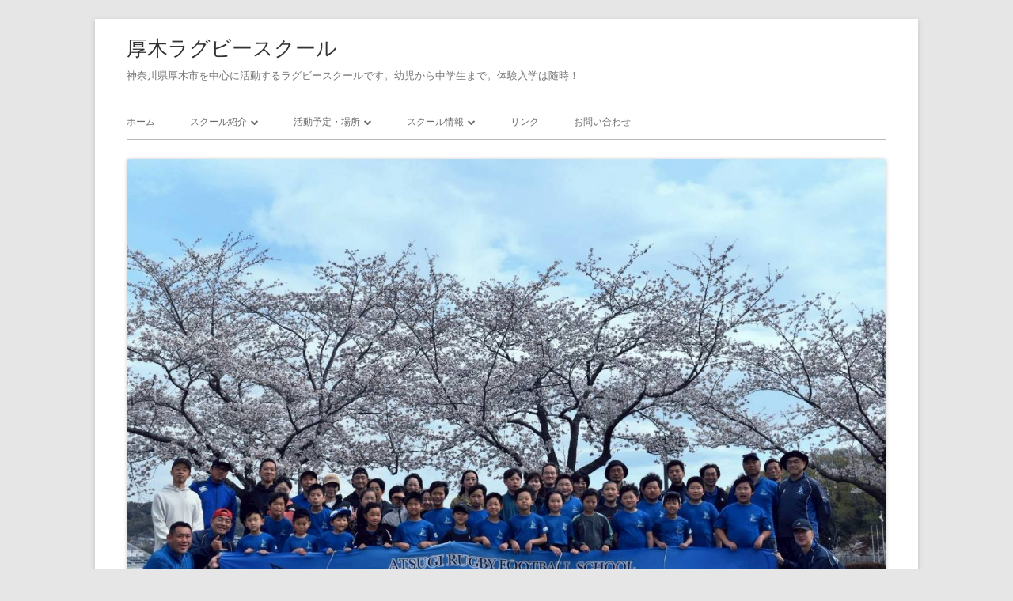

--- FILE ---
content_type: text/html; charset=UTF-8
request_url: http://atsugi-rugby.com/2019/01/10/%E5%B9%B4%E6%9C%AB12-16%E6%97%A5-%E4%BA%A4%E6%B5%81%E6%88%A6%EF%BC%A0%E3%82%AD%E3%83%A3%E3%83%8E%E3%83%B3%E3%82%B9%E3%83%9D%E3%83%BC%E3%83%84%E3%83%91%E3%83%BC%E3%82%AF/
body_size: 15682
content:
<!doctype html>


<!--[if IE 8]>
<html class="ie ie8 no-js" lang="ja">
<![endif]-->

<!--[if !(IE 8)]><!-->
<html lang="ja" class="no-js">
<!--<![endif]-->
<head>


<meta charset="UTF-8" />
<meta name="viewport" content="width=device-width" />
<link rel="profile" href="http://gmpg.org/xfn/11" />
<link rel="profile" href="http://microformats.org/profile/specs" />
<link rel="profile" href="http://microformats.org/profile/hatom" />


<script>(function(html){html.className = html.className.replace(/\bno-js\b/,'js')})(document.documentElement);</script>
<title>年末12/16(日) 交流戦＠キャノンスポーツパーク &#8211; 厚木ラグビースクール</title>

	<style>
		.wpcf7-submit{
			display:none;
		}
		.recaptcha-btn{
			display:block;
		}
		.grecaptcha-badge {display: none;} 
	</style>
	<script type="text/javascript">
		var contactform = [];
		var checkIfCalled = true;
		var renderGoogleInvisibleRecaptchaFront = function() {
			// prevent form submit from enter key
			jQuery("input[name=_wpcf7]").attr("class","formid");
				jQuery('.wpcf7-form').on('keyup keypress', "input", function(e) {
				  var keyCode = e.keyCode || e.which;
				  if (keyCode === 13) {
					e.preventDefault();
					return false;
				  }
				});

			jQuery('.wpcf7-submit').each(function(index){

				var checkexclude = 0;
				var form = jQuery(this).closest('.wpcf7-form');
				var value = jQuery(form).find(".formid").val();
				// check form exclude from invisible recaptcha
								if(checkexclude == 0){
					// Hide the form orig submit button
					form.find('.wpcf7-submit').hide();

					// Fetch class and value of orig submit button
					btnClasses = form.find('.wpcf7-submit').attr('class');
					btnValue = form.find('.wpcf7-submit').attr('value');

					// Add custom button and recaptcha holder

					form.find('.wpcf7-submit').after('<input type="button" id="wpcf-custom-btn-'+index+'" class="'+btnClasses+'  recaptcha-btn recaptcha-btn-type-css" value="'+btnValue+'" title="'+btnValue+'" >');
					form.append('<div class="recaptcha-holder" id="recaptcha-holder-'+index+'"></div>');
					// Recaptcha rendenr from here
					var holderId = grecaptcha.render('recaptcha-holder-'+index,{
								'sitekey':'6LeSkPUZAAAAAAg4ismHnQY1MJvNenyXZha1IaWA',
								'size': 'invisible',
								'badge' : 'bottomright', // possible values: bottomright, bottomleft, inline
								'callback' : function (recaptchaToken) {
									//console.log(recaptchaToken);
									var response=jQuery('#recaptcha-holder-'+index).find('.g-recaptcha-response').val();
									//console.log(response);
									//Remove old response and store new respone
									jQuery('#recaptcha-holder-'+index).parent().find(".respose_post").remove();
									jQuery('#recaptcha-holder-'+index).after('<input type="hidden" name="g-recaptcha-response"  value="'+response+'" class="respose_post">')
									grecaptcha.reset(holderId);

									if(typeof customCF7Validator !== 'undefined'){
										if(!customCF7Validator(form)){
											return;
										}
									}
									// Call default Validator function
									else if(contactFormDefaultValidator(form)){
										return;
									}
									else{
										// hide the custom button and show orig submit button again and submit the form
										jQuery('#wpcf-custom-btn-'+index).hide();
										form.find('input[type=submit]').show();
										form.find("input[type=submit]").click();
										form.find('input[type=submit]').hide();
										jQuery('#wpcf-custom-btn-'+index).attr('style','');
									}
								}
						},false);

					// action call when click on custom button
					jQuery('#wpcf-custom-btn-'+index).click(function(event){
						event.preventDefault();
						// Call custom validator function
						if(typeof customCF7Validator == 'function'){
							if(!customCF7Validator(form)){
								return false;
							}
						}
						// Call default Validator function
						else if(contactFormDefaultValidator(form)){
							return false;
						}
						else if(grecaptcha.getResponse(holderId) != ''){
							grecaptcha.reset(holderId);
						}
						else{
							// execute the recaptcha challenge
							grecaptcha.execute(holderId);
						}
					});
				}
			});
		}
	</script><script  src="https://www.google.com/recaptcha/api.js?onload=renderGoogleInvisibleRecaptchaFront&render=explicit" async defer></script><meta name='robots' content='max-image-preview:large' />
	<style>img:is([sizes="auto" i], [sizes^="auto," i]) { contain-intrinsic-size: 3000px 1500px }</style>
	<link rel='dns-prefetch' href='//www.google.com' />
<link rel='dns-prefetch' href='//fonts.googleapis.com' />
<link href='https://fonts.gstatic.com' crossorigin rel='preconnect' />
<link rel="alternate" type="application/rss+xml" title="厚木ラグビースクール &raquo; フィード" href="http://atsugi-rugby.com/feed/" />
<link rel="alternate" type="application/rss+xml" title="厚木ラグビースクール &raquo; コメントフィード" href="http://atsugi-rugby.com/comments/feed/" />
<link rel="alternate" type="application/rss+xml" title="厚木ラグビースクール &raquo; 年末12/16(日) 交流戦＠キャノンスポーツパーク のコメントのフィード" href="http://atsugi-rugby.com/2019/01/10/%e5%b9%b4%e6%9c%ab12-16%e6%97%a5-%e4%ba%a4%e6%b5%81%e6%88%a6%ef%bc%a0%e3%82%ad%e3%83%a3%e3%83%8e%e3%83%b3%e3%82%b9%e3%83%9d%e3%83%bc%e3%83%84%e3%83%91%e3%83%bc%e3%82%af/feed/" />
<script type="text/javascript">
/* <![CDATA[ */
window._wpemojiSettings = {"baseUrl":"https:\/\/s.w.org\/images\/core\/emoji\/16.0.1\/72x72\/","ext":".png","svgUrl":"https:\/\/s.w.org\/images\/core\/emoji\/16.0.1\/svg\/","svgExt":".svg","source":{"concatemoji":"http:\/\/atsugi-rugby.com\/wp-includes\/js\/wp-emoji-release.min.js?ver=6.8.3"}};
/*! This file is auto-generated */
!function(s,n){var o,i,e;function c(e){try{var t={supportTests:e,timestamp:(new Date).valueOf()};sessionStorage.setItem(o,JSON.stringify(t))}catch(e){}}function p(e,t,n){e.clearRect(0,0,e.canvas.width,e.canvas.height),e.fillText(t,0,0);var t=new Uint32Array(e.getImageData(0,0,e.canvas.width,e.canvas.height).data),a=(e.clearRect(0,0,e.canvas.width,e.canvas.height),e.fillText(n,0,0),new Uint32Array(e.getImageData(0,0,e.canvas.width,e.canvas.height).data));return t.every(function(e,t){return e===a[t]})}function u(e,t){e.clearRect(0,0,e.canvas.width,e.canvas.height),e.fillText(t,0,0);for(var n=e.getImageData(16,16,1,1),a=0;a<n.data.length;a++)if(0!==n.data[a])return!1;return!0}function f(e,t,n,a){switch(t){case"flag":return n(e,"\ud83c\udff3\ufe0f\u200d\u26a7\ufe0f","\ud83c\udff3\ufe0f\u200b\u26a7\ufe0f")?!1:!n(e,"\ud83c\udde8\ud83c\uddf6","\ud83c\udde8\u200b\ud83c\uddf6")&&!n(e,"\ud83c\udff4\udb40\udc67\udb40\udc62\udb40\udc65\udb40\udc6e\udb40\udc67\udb40\udc7f","\ud83c\udff4\u200b\udb40\udc67\u200b\udb40\udc62\u200b\udb40\udc65\u200b\udb40\udc6e\u200b\udb40\udc67\u200b\udb40\udc7f");case"emoji":return!a(e,"\ud83e\udedf")}return!1}function g(e,t,n,a){var r="undefined"!=typeof WorkerGlobalScope&&self instanceof WorkerGlobalScope?new OffscreenCanvas(300,150):s.createElement("canvas"),o=r.getContext("2d",{willReadFrequently:!0}),i=(o.textBaseline="top",o.font="600 32px Arial",{});return e.forEach(function(e){i[e]=t(o,e,n,a)}),i}function t(e){var t=s.createElement("script");t.src=e,t.defer=!0,s.head.appendChild(t)}"undefined"!=typeof Promise&&(o="wpEmojiSettingsSupports",i=["flag","emoji"],n.supports={everything:!0,everythingExceptFlag:!0},e=new Promise(function(e){s.addEventListener("DOMContentLoaded",e,{once:!0})}),new Promise(function(t){var n=function(){try{var e=JSON.parse(sessionStorage.getItem(o));if("object"==typeof e&&"number"==typeof e.timestamp&&(new Date).valueOf()<e.timestamp+604800&&"object"==typeof e.supportTests)return e.supportTests}catch(e){}return null}();if(!n){if("undefined"!=typeof Worker&&"undefined"!=typeof OffscreenCanvas&&"undefined"!=typeof URL&&URL.createObjectURL&&"undefined"!=typeof Blob)try{var e="postMessage("+g.toString()+"("+[JSON.stringify(i),f.toString(),p.toString(),u.toString()].join(",")+"));",a=new Blob([e],{type:"text/javascript"}),r=new Worker(URL.createObjectURL(a),{name:"wpTestEmojiSupports"});return void(r.onmessage=function(e){c(n=e.data),r.terminate(),t(n)})}catch(e){}c(n=g(i,f,p,u))}t(n)}).then(function(e){for(var t in e)n.supports[t]=e[t],n.supports.everything=n.supports.everything&&n.supports[t],"flag"!==t&&(n.supports.everythingExceptFlag=n.supports.everythingExceptFlag&&n.supports[t]);n.supports.everythingExceptFlag=n.supports.everythingExceptFlag&&!n.supports.flag,n.DOMReady=!1,n.readyCallback=function(){n.DOMReady=!0}}).then(function(){return e}).then(function(){var e;n.supports.everything||(n.readyCallback(),(e=n.source||{}).concatemoji?t(e.concatemoji):e.wpemoji&&e.twemoji&&(t(e.twemoji),t(e.wpemoji)))}))}((window,document),window._wpemojiSettings);
/* ]]> */
</script>
<link rel='stylesheet' id='smuzsf-facebook-css' href='http://atsugi-rugby.com/wp-content/plugins/add-facebook/public/css/font-awesome.min.css?ver=6.8.3' type='text/css' media='all' />
<style id='wp-emoji-styles-inline-css' type='text/css'>

	img.wp-smiley, img.emoji {
		display: inline !important;
		border: none !important;
		box-shadow: none !important;
		height: 1em !important;
		width: 1em !important;
		margin: 0 0.07em !important;
		vertical-align: -0.1em !important;
		background: none !important;
		padding: 0 !important;
	}
</style>
<link rel='stylesheet' id='wp-block-library-css' href='http://atsugi-rugby.com/wp-includes/css/dist/block-library/style.min.css?ver=6.8.3' type='text/css' media='all' />
<style id='classic-theme-styles-inline-css' type='text/css'>
/*! This file is auto-generated */
.wp-block-button__link{color:#fff;background-color:#32373c;border-radius:9999px;box-shadow:none;text-decoration:none;padding:calc(.667em + 2px) calc(1.333em + 2px);font-size:1.125em}.wp-block-file__button{background:#32373c;color:#fff;text-decoration:none}
</style>
<style id='global-styles-inline-css' type='text/css'>
:root{--wp--preset--aspect-ratio--square: 1;--wp--preset--aspect-ratio--4-3: 4/3;--wp--preset--aspect-ratio--3-4: 3/4;--wp--preset--aspect-ratio--3-2: 3/2;--wp--preset--aspect-ratio--2-3: 2/3;--wp--preset--aspect-ratio--16-9: 16/9;--wp--preset--aspect-ratio--9-16: 9/16;--wp--preset--color--black: #000000;--wp--preset--color--cyan-bluish-gray: #abb8c3;--wp--preset--color--white: #ffffff;--wp--preset--color--pale-pink: #f78da7;--wp--preset--color--vivid-red: #cf2e2e;--wp--preset--color--luminous-vivid-orange: #ff6900;--wp--preset--color--luminous-vivid-amber: #fcb900;--wp--preset--color--light-green-cyan: #7bdcb5;--wp--preset--color--vivid-green-cyan: #00d084;--wp--preset--color--pale-cyan-blue: #8ed1fc;--wp--preset--color--vivid-cyan-blue: #0693e3;--wp--preset--color--vivid-purple: #9b51e0;--wp--preset--gradient--vivid-cyan-blue-to-vivid-purple: linear-gradient(135deg,rgba(6,147,227,1) 0%,rgb(155,81,224) 100%);--wp--preset--gradient--light-green-cyan-to-vivid-green-cyan: linear-gradient(135deg,rgb(122,220,180) 0%,rgb(0,208,130) 100%);--wp--preset--gradient--luminous-vivid-amber-to-luminous-vivid-orange: linear-gradient(135deg,rgba(252,185,0,1) 0%,rgba(255,105,0,1) 100%);--wp--preset--gradient--luminous-vivid-orange-to-vivid-red: linear-gradient(135deg,rgba(255,105,0,1) 0%,rgb(207,46,46) 100%);--wp--preset--gradient--very-light-gray-to-cyan-bluish-gray: linear-gradient(135deg,rgb(238,238,238) 0%,rgb(169,184,195) 100%);--wp--preset--gradient--cool-to-warm-spectrum: linear-gradient(135deg,rgb(74,234,220) 0%,rgb(151,120,209) 20%,rgb(207,42,186) 40%,rgb(238,44,130) 60%,rgb(251,105,98) 80%,rgb(254,248,76) 100%);--wp--preset--gradient--blush-light-purple: linear-gradient(135deg,rgb(255,206,236) 0%,rgb(152,150,240) 100%);--wp--preset--gradient--blush-bordeaux: linear-gradient(135deg,rgb(254,205,165) 0%,rgb(254,45,45) 50%,rgb(107,0,62) 100%);--wp--preset--gradient--luminous-dusk: linear-gradient(135deg,rgb(255,203,112) 0%,rgb(199,81,192) 50%,rgb(65,88,208) 100%);--wp--preset--gradient--pale-ocean: linear-gradient(135deg,rgb(255,245,203) 0%,rgb(182,227,212) 50%,rgb(51,167,181) 100%);--wp--preset--gradient--electric-grass: linear-gradient(135deg,rgb(202,248,128) 0%,rgb(113,206,126) 100%);--wp--preset--gradient--midnight: linear-gradient(135deg,rgb(2,3,129) 0%,rgb(40,116,252) 100%);--wp--preset--font-size--small: 13px;--wp--preset--font-size--medium: 20px;--wp--preset--font-size--large: 36px;--wp--preset--font-size--x-large: 42px;--wp--preset--spacing--20: 0.44rem;--wp--preset--spacing--30: 0.67rem;--wp--preset--spacing--40: 1rem;--wp--preset--spacing--50: 1.5rem;--wp--preset--spacing--60: 2.25rem;--wp--preset--spacing--70: 3.38rem;--wp--preset--spacing--80: 5.06rem;--wp--preset--shadow--natural: 6px 6px 9px rgba(0, 0, 0, 0.2);--wp--preset--shadow--deep: 12px 12px 50px rgba(0, 0, 0, 0.4);--wp--preset--shadow--sharp: 6px 6px 0px rgba(0, 0, 0, 0.2);--wp--preset--shadow--outlined: 6px 6px 0px -3px rgba(255, 255, 255, 1), 6px 6px rgba(0, 0, 0, 1);--wp--preset--shadow--crisp: 6px 6px 0px rgba(0, 0, 0, 1);}:where(.is-layout-flex){gap: 0.5em;}:where(.is-layout-grid){gap: 0.5em;}body .is-layout-flex{display: flex;}.is-layout-flex{flex-wrap: wrap;align-items: center;}.is-layout-flex > :is(*, div){margin: 0;}body .is-layout-grid{display: grid;}.is-layout-grid > :is(*, div){margin: 0;}:where(.wp-block-columns.is-layout-flex){gap: 2em;}:where(.wp-block-columns.is-layout-grid){gap: 2em;}:where(.wp-block-post-template.is-layout-flex){gap: 1.25em;}:where(.wp-block-post-template.is-layout-grid){gap: 1.25em;}.has-black-color{color: var(--wp--preset--color--black) !important;}.has-cyan-bluish-gray-color{color: var(--wp--preset--color--cyan-bluish-gray) !important;}.has-white-color{color: var(--wp--preset--color--white) !important;}.has-pale-pink-color{color: var(--wp--preset--color--pale-pink) !important;}.has-vivid-red-color{color: var(--wp--preset--color--vivid-red) !important;}.has-luminous-vivid-orange-color{color: var(--wp--preset--color--luminous-vivid-orange) !important;}.has-luminous-vivid-amber-color{color: var(--wp--preset--color--luminous-vivid-amber) !important;}.has-light-green-cyan-color{color: var(--wp--preset--color--light-green-cyan) !important;}.has-vivid-green-cyan-color{color: var(--wp--preset--color--vivid-green-cyan) !important;}.has-pale-cyan-blue-color{color: var(--wp--preset--color--pale-cyan-blue) !important;}.has-vivid-cyan-blue-color{color: var(--wp--preset--color--vivid-cyan-blue) !important;}.has-vivid-purple-color{color: var(--wp--preset--color--vivid-purple) !important;}.has-black-background-color{background-color: var(--wp--preset--color--black) !important;}.has-cyan-bluish-gray-background-color{background-color: var(--wp--preset--color--cyan-bluish-gray) !important;}.has-white-background-color{background-color: var(--wp--preset--color--white) !important;}.has-pale-pink-background-color{background-color: var(--wp--preset--color--pale-pink) !important;}.has-vivid-red-background-color{background-color: var(--wp--preset--color--vivid-red) !important;}.has-luminous-vivid-orange-background-color{background-color: var(--wp--preset--color--luminous-vivid-orange) !important;}.has-luminous-vivid-amber-background-color{background-color: var(--wp--preset--color--luminous-vivid-amber) !important;}.has-light-green-cyan-background-color{background-color: var(--wp--preset--color--light-green-cyan) !important;}.has-vivid-green-cyan-background-color{background-color: var(--wp--preset--color--vivid-green-cyan) !important;}.has-pale-cyan-blue-background-color{background-color: var(--wp--preset--color--pale-cyan-blue) !important;}.has-vivid-cyan-blue-background-color{background-color: var(--wp--preset--color--vivid-cyan-blue) !important;}.has-vivid-purple-background-color{background-color: var(--wp--preset--color--vivid-purple) !important;}.has-black-border-color{border-color: var(--wp--preset--color--black) !important;}.has-cyan-bluish-gray-border-color{border-color: var(--wp--preset--color--cyan-bluish-gray) !important;}.has-white-border-color{border-color: var(--wp--preset--color--white) !important;}.has-pale-pink-border-color{border-color: var(--wp--preset--color--pale-pink) !important;}.has-vivid-red-border-color{border-color: var(--wp--preset--color--vivid-red) !important;}.has-luminous-vivid-orange-border-color{border-color: var(--wp--preset--color--luminous-vivid-orange) !important;}.has-luminous-vivid-amber-border-color{border-color: var(--wp--preset--color--luminous-vivid-amber) !important;}.has-light-green-cyan-border-color{border-color: var(--wp--preset--color--light-green-cyan) !important;}.has-vivid-green-cyan-border-color{border-color: var(--wp--preset--color--vivid-green-cyan) !important;}.has-pale-cyan-blue-border-color{border-color: var(--wp--preset--color--pale-cyan-blue) !important;}.has-vivid-cyan-blue-border-color{border-color: var(--wp--preset--color--vivid-cyan-blue) !important;}.has-vivid-purple-border-color{border-color: var(--wp--preset--color--vivid-purple) !important;}.has-vivid-cyan-blue-to-vivid-purple-gradient-background{background: var(--wp--preset--gradient--vivid-cyan-blue-to-vivid-purple) !important;}.has-light-green-cyan-to-vivid-green-cyan-gradient-background{background: var(--wp--preset--gradient--light-green-cyan-to-vivid-green-cyan) !important;}.has-luminous-vivid-amber-to-luminous-vivid-orange-gradient-background{background: var(--wp--preset--gradient--luminous-vivid-amber-to-luminous-vivid-orange) !important;}.has-luminous-vivid-orange-to-vivid-red-gradient-background{background: var(--wp--preset--gradient--luminous-vivid-orange-to-vivid-red) !important;}.has-very-light-gray-to-cyan-bluish-gray-gradient-background{background: var(--wp--preset--gradient--very-light-gray-to-cyan-bluish-gray) !important;}.has-cool-to-warm-spectrum-gradient-background{background: var(--wp--preset--gradient--cool-to-warm-spectrum) !important;}.has-blush-light-purple-gradient-background{background: var(--wp--preset--gradient--blush-light-purple) !important;}.has-blush-bordeaux-gradient-background{background: var(--wp--preset--gradient--blush-bordeaux) !important;}.has-luminous-dusk-gradient-background{background: var(--wp--preset--gradient--luminous-dusk) !important;}.has-pale-ocean-gradient-background{background: var(--wp--preset--gradient--pale-ocean) !important;}.has-electric-grass-gradient-background{background: var(--wp--preset--gradient--electric-grass) !important;}.has-midnight-gradient-background{background: var(--wp--preset--gradient--midnight) !important;}.has-small-font-size{font-size: var(--wp--preset--font-size--small) !important;}.has-medium-font-size{font-size: var(--wp--preset--font-size--medium) !important;}.has-large-font-size{font-size: var(--wp--preset--font-size--large) !important;}.has-x-large-font-size{font-size: var(--wp--preset--font-size--x-large) !important;}
:where(.wp-block-post-template.is-layout-flex){gap: 1.25em;}:where(.wp-block-post-template.is-layout-grid){gap: 1.25em;}
:where(.wp-block-columns.is-layout-flex){gap: 2em;}:where(.wp-block-columns.is-layout-grid){gap: 2em;}
:root :where(.wp-block-pullquote){font-size: 1.5em;line-height: 1.6;}
</style>
<link rel='stylesheet' id='contact-form-7-css' href='http://atsugi-rugby.com/wp-content/plugins/contact-form-7/includes/css/styles.css?ver=6.1.4' type='text/css' media='all' />
<link rel='stylesheet' id='pwrcap-style-css' href='http://atsugi-rugby.com/wp-content/plugins/power-captcha-recaptcha/assets/css/captcha.min.css?ver=1.1.0' type='text/css' media='all' />
<link rel='stylesheet' id='tinyframework-fonts-css' href='https://fonts.googleapis.com/css?family=Open+Sans%3A400italic%2C700italic%2C400%2C700&#038;subset=latin%2Clatin-ext' type='text/css' media='all' />
<link rel='stylesheet' id='font-awesome-css' href='http://atsugi-rugby.com/wp-content/themes/tiny-framework/fonts/font-awesome/css/font-awesome.min.css?ver=4.7.0' type='text/css' media='all' />
<link rel='stylesheet' id='tinyframework-style-css' href='http://atsugi-rugby.com/wp-content/themes/tiny-framework/style.css?ver=2.3.1' type='text/css' media='all' />
<!--[if lt IE 9]>
<link rel='stylesheet' id='tinyframework-ie-css' href='http://atsugi-rugby.com/wp-content/themes/tiny-framework/css/ie.css?ver=2.3.1' type='text/css' media='all' />
<![endif]-->
<script type="text/javascript" src="http://atsugi-rugby.com/wp-includes/js/jquery/jquery.min.js?ver=3.7.1" id="jquery-core-js"></script>
<script type="text/javascript" src="http://atsugi-rugby.com/wp-includes/js/jquery/jquery-migrate.min.js?ver=3.4.1" id="jquery-migrate-js"></script>
<script type="text/javascript" src="http://atsugi-rugby.com/wp-content/plugins/add-facebook/public/scripts/facebook.js?ver=6.8.3" id="smuzsf-facebook-js"></script>
<script type="text/javascript" src="http://atsugi-rugby.com/wp-content/plugins/cf7-invisible-recaptcha/js/cf7_invisible_recaptcha.js?ver=1.2.3" id="cf7_invisible_recaptcha_functions-js"></script>
<script type="text/javascript" id="pwrcap-captcha-js-extra">
/* <![CDATA[ */
var pwrcap = {"site_key":"6Ldrt4IrAAAAAEVhgqFak-pcmlK3KVQmY4GZdlzE"};
/* ]]> */
</script>
<script type="text/javascript" src="http://atsugi-rugby.com/wp-content/plugins/power-captcha-recaptcha/assets/js/captcha.min.js?ver=1.1.0" id="pwrcap-captcha-js"></script>
<script type="text/javascript" src="https://www.google.com/recaptcha/api.js?onload=pwrcapInitV3&amp;render=6Ldrt4IrAAAAAEVhgqFak-pcmlK3KVQmY4GZdlzE&amp;ver=1.1.0" id="pwrcap-api-js"></script>
<!--[if lt IE 9]>
<script type="text/javascript" src="http://atsugi-rugby.com/wp-content/themes/tiny-framework/js/html5shiv.min.js?ver=3.7.3" id="tinyframework-html5-js"></script>
<![endif]-->
<link rel="https://api.w.org/" href="http://atsugi-rugby.com/wp-json/" /><link rel="alternate" title="JSON" type="application/json" href="http://atsugi-rugby.com/wp-json/wp/v2/posts/1756" /><link rel="EditURI" type="application/rsd+xml" title="RSD" href="http://atsugi-rugby.com/xmlrpc.php?rsd" />
<meta name="generator" content="WordPress 6.8.3" />
<link rel="canonical" href="http://atsugi-rugby.com/2019/01/10/%e5%b9%b4%e6%9c%ab12-16%e6%97%a5-%e4%ba%a4%e6%b5%81%e6%88%a6%ef%bc%a0%e3%82%ad%e3%83%a3%e3%83%8e%e3%83%b3%e3%82%b9%e3%83%9d%e3%83%bc%e3%83%84%e3%83%91%e3%83%bc%e3%82%af/" />
<link rel='shortlink' href='http://atsugi-rugby.com/?p=1756' />
<link rel="alternate" title="oEmbed (JSON)" type="application/json+oembed" href="http://atsugi-rugby.com/wp-json/oembed/1.0/embed?url=http%3A%2F%2Fatsugi-rugby.com%2F2019%2F01%2F10%2F%25e5%25b9%25b4%25e6%259c%25ab12-16%25e6%2597%25a5-%25e4%25ba%25a4%25e6%25b5%2581%25e6%2588%25a6%25ef%25bc%25a0%25e3%2582%25ad%25e3%2583%25a3%25e3%2583%258e%25e3%2583%25b3%25e3%2582%25b9%25e3%2583%259d%25e3%2583%25bc%25e3%2583%2584%25e3%2583%2591%25e3%2583%25bc%25e3%2582%25af%2F" />
<link rel="alternate" title="oEmbed (XML)" type="text/xml+oembed" href="http://atsugi-rugby.com/wp-json/oembed/1.0/embed?url=http%3A%2F%2Fatsugi-rugby.com%2F2019%2F01%2F10%2F%25e5%25b9%25b4%25e6%259c%25ab12-16%25e6%2597%25a5-%25e4%25ba%25a4%25e6%25b5%2581%25e6%2588%25a6%25ef%25bc%25a0%25e3%2582%25ad%25e3%2583%25a3%25e3%2583%258e%25e3%2583%25b3%25e3%2582%25b9%25e3%2583%259d%25e3%2583%25bc%25e3%2583%2584%25e3%2583%2591%25e3%2583%25bc%25e3%2582%25af%2F&#038;format=xml" />
<link rel="pingback" href="http://atsugi-rugby.com/xmlrpc.php"><link rel="icon" href="http://atsugi-rugby.com/wp-content/uploads/2016/04/cropped-donkeys-logo-150x150.png" sizes="32x32" />
<link rel="icon" href="http://atsugi-rugby.com/wp-content/uploads/2016/04/cropped-donkeys-logo-300x300.png" sizes="192x192" />
<link rel="apple-touch-icon" href="http://atsugi-rugby.com/wp-content/uploads/2016/04/cropped-donkeys-logo-300x300.png" />
<meta name="msapplication-TileImage" content="http://atsugi-rugby.com/wp-content/uploads/2016/04/cropped-donkeys-logo-300x300.png" />

</head>

<body class="wp-singular post-template-default single single-post postid-1756 single-format-standard wp-theme-tiny-framework h-entry hentry h-as-article group-blog header-image-yes custom-font-enabled singular %e6%9c%aa%e5%88%86%e9%a1%9e post-%e5%b9%b4%e6%9c%ab12-16%e6%97%a5-%e4%ba%a4%e6%b5%81%e6%88%a6%ef%bc%a0%e3%82%ad%e3%83%a3%e3%83%8e%e3%83%b3%e3%82%b9%e3%83%9d%e3%83%bc%e3%83%84%e3%83%91%e3%83%bc%e3%82%af" itemscope="" itemtype="https://schema.org/WebPage">


<span class="skiplink"><a class="screen-reader-text" href="#content" title="コンテンツへスキップ">コンテンツへスキップ</a></span>


<noscript>
	<div id="no-javascript">
		このwebサイトの先進的な機能は、ブラウザーのJavaScriptを有効にする必要があります。Thank you！	</div>
</noscript>

<div id="page" class="site">

	
	<header id="masthead" class="site-header" itemscope="itemscope" itemtype="https://schema.org/WPHeader">

		
		<div class="site-branding" itemprop="publisher" itemscope="itemscope" itemtype="https://schema.org/Organization">

			
			<div id="site-title-wrapper">

				
						<p id="site-title" class="site-title"><a href="http://atsugi-rugby.com/" rel="home">厚木ラグビースクール</a></p>

					
						<p id="site-description" class="site-description">神奈川県厚木市を中心に活動するラグビースクールです。幼児から中学生まで。体験入学は随時！</p>

					
			</div><!-- #site-title-wrapper -->

		</div><!-- .site-branding -->

		
		<nav id="site-navigation" class="main-navigation" aria-label="メインメニュー" itemscope="itemscope" itemtype="https://schema.org/SiteNavigationElement">

			<h2 class="screen-reader-text">メインメニュー</h2>
			<button class="menu-toggle" aria-controls="primary-menu" aria-expanded="false">メニュー</button>

			
			<div class="search-box-wrapper search-container-mobile">
				<div class="search-box">
					<form itemprop="potentialAction" itemscope itemtype="http://schema.org/SearchAction" role="search" method="get" class="search-form" action="http://atsugi-rugby.com/">
				<label>
					<span class="screen-reader-text">検索:</span>
					<input type="search" itemprop="query-input" class="search-field" placeholder="検索&hellip;" value="" name="s" />
				</label>
				<input type="submit" class="search-submit" value="検索" />
			<meta itemprop="target" content="http://atsugi-rugby.com/?s={search} "/></form>				</div>
			</div>

			<!--<button class="go-to-top"><a href="#page"><span class="icon-webfont fa-chevron-circle-up" aria-hidden="true"></span></a></button>-->

			<div class="menu-menu_default-container"><ul id="primary-menu" class="nav-menu"><li id="menu-item-85" class="menu-item menu-item-type-custom menu-item-object-custom menu-item-home menu-item-85"><a href="http://atsugi-rugby.com">ホーム</a></li>
<li id="menu-item-90" class="menu-item menu-item-type-post_type menu-item-object-page menu-item-home menu-item-has-children menu-item-90"><a href="http://atsugi-rugby.com/sample-page-2/">スクール紹介</a>
<ul class="sub-menu">
	<li id="menu-item-155" class="menu-item menu-item-type-post_type menu-item-object-page menu-item-home menu-item-155"><a href="http://atsugi-rugby.com/sample-page-2/">ごあいさつ</a></li>
	<li id="menu-item-154" class="menu-item menu-item-type-post_type menu-item-object-page menu-item-154"><a href="http://atsugi-rugby.com/sample-page-2/%e6%b4%bb%e5%8b%95%e5%86%85%e5%ae%b9/">活動内容</a></li>
	<li id="menu-item-164" class="menu-item menu-item-type-post_type menu-item-object-page menu-item-164"><a href="http://atsugi-rugby.com/sample-page-2/%e3%82%b9%e3%82%af%e3%83%bc%e3%83%ab%e3%81%ae%e3%81%93%e3%82%8c%e3%81%be%e3%81%a7/">スクールのこれまで</a></li>
	<li id="menu-item-157" class="menu-item menu-item-type-post_type menu-item-object-page menu-item-157"><a href="http://atsugi-rugby.com/sample-page-2/%e6%84%9b%e7%a7%b0%e3%81%a8%e3%83%ad%e3%82%b4%e3%83%9e%e3%83%bc%e3%82%af%e3%81%ab%e3%81%a4%e3%81%84%e3%81%a6/">愛称とロゴマークについて</a></li>
</ul>
</li>
<li id="menu-item-91" class="menu-item menu-item-type-post_type menu-item-object-page menu-item-has-children menu-item-91"><a href="http://atsugi-rugby.com/%e6%b4%bb%e5%8b%95%e4%ba%88%e5%ae%9a%e3%83%bb%e5%a0%b4%e6%89%80/%e6%b4%bb%e5%8b%95%e4%ba%88%e5%ae%9a/">活動予定・場所</a>
<ul class="sub-menu">
	<li id="menu-item-217" class="menu-item menu-item-type-post_type menu-item-object-page menu-item-217"><a href="http://atsugi-rugby.com/%e6%b4%bb%e5%8b%95%e4%ba%88%e5%ae%9a%e3%83%bb%e5%a0%b4%e6%89%80/%e6%b4%bb%e5%8b%95%e4%ba%88%e5%ae%9a/">活動予定</a></li>
	<li id="menu-item-2917" class="menu-item menu-item-type-post_type menu-item-object-page menu-item-2917"><a href="http://atsugi-rugby.com/%e6%b4%bb%e5%8b%95%e4%ba%88%e5%ae%9a%e3%82%ab%e3%83%ac%e3%83%b3%e3%83%80%e3%83%bc/">活動予定カレンダー</a></li>
	<li id="menu-item-97" class="menu-item menu-item-type-post_type menu-item-object-page menu-item-97"><a href="http://atsugi-rugby.com/%e6%b4%bb%e5%8b%95%e4%ba%88%e5%ae%9a%e3%83%bb%e5%a0%b4%e6%89%80/%e7%b7%b4%e7%bf%92%e5%a0%b4%e6%89%80/">練習・試合会場</a></li>
	<li id="menu-item-1356" class="menu-item menu-item-type-post_type menu-item-object-page menu-item-1356"><a href="http://atsugi-rugby.com/%e6%b4%bb%e5%8b%95%e4%ba%88%e5%ae%9a%e3%83%bb%e5%a0%b4%e6%89%80/%e3%82%b8%e3%83%a5%e3%83%8b%e3%82%a2%e4%b8%ad%e5%ad%a6%e7%94%9f%e3%81%ae%e4%ba%88%e5%ae%9a/">ジュニア(中学生)の予定</a></li>
	<li id="menu-item-943" class="menu-item menu-item-type-post_type menu-item-object-page menu-item-943"><a href="http://atsugi-rugby.com/%e6%b4%bb%e5%8b%95%e4%ba%88%e5%ae%9a%e3%83%bb%e5%a0%b4%e6%89%80/%e9%81%8e%e5%8e%bb%e3%81%ae%e6%b4%bb%e5%8b%95/">過去の活動</a></li>
	<li id="menu-item-3116" class="menu-item menu-item-type-post_type menu-item-object-page menu-item-3116"><a href="http://atsugi-rugby.com/2023%e5%b9%b4%e5%ba%a6-%e7%9c%8c%e3%83%9f%e3%83%8b%e3%83%a9%e3%82%b0%e3%83%93%e3%83%bc%e5%85%ac%e5%bc%8f%e6%88%a6-%e5%af%be%e6%88%a6%e4%ba%88%e5%ae%9a/">2023年度 県ミニラグビー公式戦 対戦予定</a></li>
</ul>
</li>
<li id="menu-item-161" class="menu-item menu-item-type-post_type menu-item-object-page menu-item-has-children menu-item-161"><a href="http://atsugi-rugby.com/%e3%82%b9%e3%82%af%e3%83%bc%e3%83%ab%e5%86%85%e6%83%85%e5%a0%b1/">スクール情報</a>
<ul class="sub-menu">
	<li id="menu-item-723" class="menu-item menu-item-type-post_type menu-item-object-page menu-item-723"><a href="http://atsugi-rugby.com/%e3%82%b9%e3%82%af%e3%83%bc%e3%83%ab%e5%86%85%e6%83%85%e5%a0%b1/%e3%82%bf%e3%82%b0%e3%83%a9%e3%82%b0%e3%83%93%e3%83%bc%e3%81%ae%e6%9c%8d%e8%a3%85/">タグラグビーの服装</a></li>
	<li id="menu-item-321" class="menu-item menu-item-type-post_type menu-item-object-page menu-item-321"><a href="http://atsugi-rugby.com/%e5%a4%8f%e4%bc%91%e3%81%bf%e3%81%ae%e8%87%aa%e4%b8%bb%e3%83%88%e3%83%ac/">ラグビーノート</a></li>
	<li id="menu-item-178" class="menu-item menu-item-type-post_type menu-item-object-page menu-item-178"><a href="http://atsugi-rugby.com/%e3%82%b9%e3%82%af%e3%83%bc%e3%83%ab%e5%86%85%e6%83%85%e5%a0%b1/%e3%82%b9%e3%82%af%e3%83%bc%e3%83%ab%e5%b9%b4%e4%bc%9a%e8%b2%bb/">スクール年会費</a></li>
	<li id="menu-item-771" class="menu-item menu-item-type-post_type menu-item-object-page menu-item-771"><a href="http://atsugi-rugby.com/%e5%85%a5%e6%a0%a1%e7%94%b3%e8%be%bc%e6%9b%b8/">入校申込書</a></li>
	<li id="menu-item-2562" class="menu-item menu-item-type-post_type menu-item-object-page menu-item-2562"><a href="http://atsugi-rugby.com/%e5%8e%9a%e6%9c%a8%e3%83%a9%e3%82%b0%e3%83%93%e3%83%bc%e3%82%b9%e3%82%af%e3%83%bc%e3%83%ab%e8%a6%8f%e7%b4%84/">厚木ラグビースクール規約</a></li>
	<li id="menu-item-2561" class="menu-item menu-item-type-post_type menu-item-object-page menu-item-2561"><a href="http://atsugi-rugby.com/%e5%8e%9a%e6%9c%a8%e3%83%a9%e3%82%b0%e3%83%93%e3%83%bc%e3%82%b9%e3%82%af%e3%83%bc%e3%83%ab%e3%80%80%e4%bd%93%e7%bd%b0%e9%98%b2%e6%ad%a2%e3%82%ac%e3%82%a4%e3%83%89%e3%83%a9%e3%82%a4%e3%83%b3/">厚木ラグビースクール　体罰防止ガイドライン</a></li>
	<li id="menu-item-348" class="menu-item menu-item-type-post_type menu-item-object-page menu-item-348"><a href="http://atsugi-rugby.com/%e5%a4%8f%e5%90%88%e5%ae%bf%e6%83%85%e5%a0%b1/">2023夏合宿情報</a></li>
</ul>
</li>
<li id="menu-item-104" class="menu-item menu-item-type-post_type menu-item-object-page menu-item-104"><a href="http://atsugi-rugby.com/%e3%83%aa%e3%83%b3%e3%82%af/">リンク</a></li>
<li id="menu-item-105" class="menu-item menu-item-type-post_type menu-item-object-page menu-item-105"><a href="http://atsugi-rugby.com/%e3%81%8a%e5%95%8f%e3%81%84%e5%90%88%e3%82%8f%e3%81%9b/">お問い合わせ</a></li>
</ul></div>
		</nav><!-- #site-navigation -->

		<!-- Custom Header - Start -->

		
		
			
				<img src="http://atsugi-rugby.com/wp-content/uploads/2025/05/1746400322613.jpg" class="header-image" width="1280" height="853" alt="厚木ラグビースクール" />

			
		
		<!-- Custom Header - End -->

		
	
<p>  </p>
</header><!-- .site-header -->

	
	<div id="content" class="site-content">
	<div id="primary" class="content-area">

		
		<main id="main" class="site-main" itemscope="itemscope" itemprop="mainContentOfPage">

			
			
	
	<article id="post-1756" class="post-1756 post type-post status-publish format-standard category-1" itemscope="" itemtype="https://schema.org/Article">

		
		
		<header class="entry-header">

			
				<h1 class="entry-title" itemprop="headline">年末12/16(日) 交流戦＠キャノンスポーツパーク</h1>
				<link itemprop="mainEntityOfPage" href="http://atsugi-rugby.com/2019/01/10/%e5%b9%b4%e6%9c%ab12-16%e6%97%a5-%e4%ba%a4%e6%b5%81%e6%88%a6%ef%bc%a0%e3%82%ad%e3%83%a3%e3%83%8e%e3%83%b3%e3%82%b9%e3%83%9d%e3%83%bc%e3%83%84%e3%83%91%e3%83%bc%e3%82%af/"/>

				
				
				<div class="entry-meta">

					<span class="byline"><span class="author vcard" itemprop="author" itemscope="itemscope" itemtype="https://schema.org/Person"><span class="screen-reader-text">作成者 </span><a class="url fn n" href="http://atsugi-rugby.com/author/yoshio/" rel="author" itemprop="url name">yoshiogoto</a></span></span><span class="posted-on"><span class="screen-reader-text">公開日 </span><a href="http://atsugi-rugby.com/2019/01/10/%e5%b9%b4%e6%9c%ab12-16%e6%97%a5-%e4%ba%a4%e6%b5%81%e6%88%a6%ef%bc%a0%e3%82%ad%e3%83%a3%e3%83%8e%e3%83%b3%e3%82%b9%e3%83%9d%e3%83%bc%e3%83%84%e3%83%91%e3%83%bc%e3%82%af/" rel="bookmark"><time class="entry-date published" datetime="2019-01-10T16:34:50+09:00" itemprop="dateModified datePublished">2019年1月10日</time><time class="updated" datetime="2019-01-13T01:01:31+09:00">2019年1月13日</time></a></span><span class="comments-link"><a href="http://atsugi-rugby.com/2019/01/10/%e5%b9%b4%e6%9c%ab12-16%e6%97%a5-%e4%ba%a4%e6%b5%81%e6%88%a6%ef%bc%a0%e3%82%ad%e3%83%a3%e3%83%8e%e3%83%b3%e3%82%b9%e3%83%9d%e3%83%bc%e3%83%84%e3%83%91%e3%83%bc%e3%82%af/#respond"><span class="screen-reader-text">年末12/16(日) 交流戦＠キャノンスポーツパーク</span> にコメントを残す</a></span>
				</div><!-- .entry-meta -->

			
		</header><!-- .entry-header -->

		
			<div class="entry-content" itemprop="articleBody">

				<p>去年の報告になってしまいますが…。</p>
<p>12/16(日)は年内最終の練習でした。</p>
<p>町田RSさん、杉並RSさんにお招きいただき、キャノンスポーツパークにて交流戦を行いました。</p>
<p>ここは、日本代表チームが合宿するグラウンドです。町田RSさん、杉並RSさんにはこのような素晴らしいグラウンドで交流戦の機会をいただき感謝いたします。</p>
<p>その次の日曜日、12/23は大和市スポーツセンターでの県協会によるラグビースクール運動会に参加し、これで2018年の活動を終えました。</p>


<ul class="wp-block-gallery columns-3 is-cropped wp-block-gallery-1 is-layout-flex wp-block-gallery-is-layout-flex"><li class="blocks-gallery-item"><figure><img fetchpriority="high" decoding="async" width="1024" height="731" src="http://atsugi-rugby.com/wp-content/uploads/2019/01/20181216canon02-1024x731.jpg" alt="" data-id="1788" data-link="http://atsugi-rugby.com/?attachment_id=1788" class="wp-image-1788" srcset="http://atsugi-rugby.com/wp-content/uploads/2019/01/20181216canon02-1024x731.jpg 1024w, http://atsugi-rugby.com/wp-content/uploads/2019/01/20181216canon02-300x214.jpg 300w, http://atsugi-rugby.com/wp-content/uploads/2019/01/20181216canon02-768x548.jpg 768w, http://atsugi-rugby.com/wp-content/uploads/2019/01/20181216canon02-960x686.jpg 960w, http://atsugi-rugby.com/wp-content/uploads/2019/01/20181216canon02.jpg 1924w" sizes="(max-width: 1024px) 100vw, 1024px" /></figure></li><li class="blocks-gallery-item"><figure><img decoding="async" width="1024" height="682" src="http://atsugi-rugby.com/wp-content/uploads/2019/01/20181216canon04-1024x682.jpg" alt="" data-id="1790" data-link="http://atsugi-rugby.com/?attachment_id=1790" class="wp-image-1790" srcset="http://atsugi-rugby.com/wp-content/uploads/2019/01/20181216canon04-1024x682.jpg 1024w, http://atsugi-rugby.com/wp-content/uploads/2019/01/20181216canon04-300x200.jpg 300w, http://atsugi-rugby.com/wp-content/uploads/2019/01/20181216canon04-768x511.jpg 768w, http://atsugi-rugby.com/wp-content/uploads/2019/01/20181216canon04-960x639.jpg 960w, http://atsugi-rugby.com/wp-content/uploads/2019/01/20181216canon04.jpg 1838w" sizes="(max-width: 1024px) 100vw, 1024px" /></figure></li><li class="blocks-gallery-item"><figure><img decoding="async" width="1024" height="683" src="http://atsugi-rugby.com/wp-content/uploads/2019/01/20181216canon06-1024x683.jpg" alt="" data-id="1793" data-link="http://atsugi-rugby.com/2019/01/10/%e5%b9%b4%e6%9c%ab12-16%e6%97%a5-%e4%ba%a4%e6%b5%81%e6%88%a6%ef%bc%a0%e3%82%ad%e3%83%a3%e3%83%8e%e3%83%b3%e3%82%b9%e3%83%9d%e3%83%bc%e3%83%84%e3%83%91%e3%83%bc%e3%82%af/20181216canon06/" class="wp-image-1793" srcset="http://atsugi-rugby.com/wp-content/uploads/2019/01/20181216canon06-1024x683.jpg 1024w, http://atsugi-rugby.com/wp-content/uploads/2019/01/20181216canon06-300x200.jpg 300w, http://atsugi-rugby.com/wp-content/uploads/2019/01/20181216canon06-768x512.jpg 768w, http://atsugi-rugby.com/wp-content/uploads/2019/01/20181216canon06-960x640.jpg 960w, http://atsugi-rugby.com/wp-content/uploads/2019/01/20181216canon06.jpg 1944w" sizes="(max-width: 1024px) 100vw, 1024px" /></figure></li><li class="blocks-gallery-item"><figure><img loading="lazy" decoding="async" width="1024" height="683" src="http://atsugi-rugby.com/wp-content/uploads/2019/01/20181216canon07-1024x683.jpg" alt="" data-id="1794" data-link="http://atsugi-rugby.com/2019/01/10/%e5%b9%b4%e6%9c%ab12-16%e6%97%a5-%e4%ba%a4%e6%b5%81%e6%88%a6%ef%bc%a0%e3%82%ad%e3%83%a3%e3%83%8e%e3%83%b3%e3%82%b9%e3%83%9d%e3%83%bc%e3%83%84%e3%83%91%e3%83%bc%e3%82%af/20181216canon07/" class="wp-image-1794" srcset="http://atsugi-rugby.com/wp-content/uploads/2019/01/20181216canon07-1024x683.jpg 1024w, http://atsugi-rugby.com/wp-content/uploads/2019/01/20181216canon07-300x200.jpg 300w, http://atsugi-rugby.com/wp-content/uploads/2019/01/20181216canon07-768x512.jpg 768w, http://atsugi-rugby.com/wp-content/uploads/2019/01/20181216canon07-960x640.jpg 960w, http://atsugi-rugby.com/wp-content/uploads/2019/01/20181216canon07.jpg 1944w" sizes="auto, (max-width: 1024px) 100vw, 1024px" /></figure></li><li class="blocks-gallery-item"><figure><img loading="lazy" decoding="async" width="1024" height="683" src="http://atsugi-rugby.com/wp-content/uploads/2019/01/20181216canon08-1024x683.jpg" alt="" data-id="1795" data-link="http://atsugi-rugby.com/2019/01/10/%e5%b9%b4%e6%9c%ab12-16%e6%97%a5-%e4%ba%a4%e6%b5%81%e6%88%a6%ef%bc%a0%e3%82%ad%e3%83%a3%e3%83%8e%e3%83%b3%e3%82%b9%e3%83%9d%e3%83%bc%e3%83%84%e3%83%91%e3%83%bc%e3%82%af/20181216canon08/" class="wp-image-1795" srcset="http://atsugi-rugby.com/wp-content/uploads/2019/01/20181216canon08-1024x683.jpg 1024w, http://atsugi-rugby.com/wp-content/uploads/2019/01/20181216canon08-300x200.jpg 300w, http://atsugi-rugby.com/wp-content/uploads/2019/01/20181216canon08-768x512.jpg 768w, http://atsugi-rugby.com/wp-content/uploads/2019/01/20181216canon08-960x640.jpg 960w, http://atsugi-rugby.com/wp-content/uploads/2019/01/20181216canon08.jpg 1944w" sizes="auto, (max-width: 1024px) 100vw, 1024px" /></figure></li></ul>

			</div><!-- .entry-content -->

		
		<footer class="entry-meta">

			<span class="posted-on"><span class="screen-reader-text">公開日 </span><a href="http://atsugi-rugby.com/2019/01/10/%e5%b9%b4%e6%9c%ab12-16%e6%97%a5-%e4%ba%a4%e6%b5%81%e6%88%a6%ef%bc%a0%e3%82%ad%e3%83%a3%e3%83%8e%e3%83%b3%e3%82%b9%e3%83%9d%e3%83%bc%e3%83%84%e3%83%91%e3%83%bc%e3%82%af/" rel="bookmark"><time class="entry-date published" datetime="2019-01-10T16:34:50+09:00" itemprop="datePublished">2019年1月10日</time><time class="updated" datetime="2019-01-13T01:01:31+09:00">2019年1月13日</time></a></span><span class="byline"><span class="author vcard" itemprop="author" itemscope="itemscope" itemtype="https://schema.org/Person"><span class="screen-reader-text">作成者 </span><a class="url fn n" href="http://atsugi-rugby.com/author/yoshio/" rel="author" itemprop="url name">yoshiogoto</a></span></span><span class="cat-links" itemprop="articleSection"><span class="screen-reader-text">カテゴリー </span><a href="http://atsugi-rugby.com/category/%e6%9c%aa%e5%88%86%e9%a1%9e/" rel="category tag">未分類</a></span>
						<div class="author-info" itemscope="itemscope" itemtype="https://schema.org/Person">

				<div class="author-avatar">

					<img alt='' src='https://secure.gravatar.com/avatar/c13a5c371b16eff069e00cfdeff7eb27cf21cdc15656a916693d053c54e5c247?s=85&#038;d=mm&#038;r=g' srcset='https://secure.gravatar.com/avatar/c13a5c371b16eff069e00cfdeff7eb27cf21cdc15656a916693d053c54e5c247?s=170&#038;d=mm&#038;r=g 2x' class='avatar avatar-85 photo u-featured' height='85' width='85' itemprop="image" loading='lazy' decoding='async'/>
				</div><!-- .author-avatar -->

				<div class="author-description">

					<h2 class="author-title"><span itemprop="name">yoshiogoto</span>について</h2>

					<p class="author-bio" itemprop="description">

						厚木市を中心に活動するラグビースクールです。
						
							<a class="author-link" href="http://atsugi-rugby.com/author/yoshio/" rel="author">
								yoshiogoto の投稿をすべて表示							</a>

						
					</p><!-- .author-bio -->

				</div><!-- .author-description -->

			</div><!-- .author-info -->
		</footer><!-- .entry-meta -->

		
	</article><!-- #post-1756 -->

	
				
	<nav class="navigation post-navigation" aria-label="投稿">
		<h2 class="screen-reader-text">投稿ナビゲーション</h2>
		<div class="nav-links"><div class="nav-previous"><a href="http://atsugi-rugby.com/2019/01/06/1-6%e6%97%a5-2018%e5%b9%b4%e5%88%9d%e8%b9%b4%e3%82%8a/" rel="prev"><span class="screen-reader-text">前の記事: </span><span class="post-title">1/6(日) 2018年初蹴り</span></a></div><div class="nav-next"><a href="http://atsugi-rugby.com/2019/01/13/1-12%e5%9c%9f-%e5%85%ac%e5%9c%92%e3%82%bf%e3%82%b0%e3%80%81%e5%a5%b3%e5%ad%90%e3%82%bb%e3%83%96%e3%83%b3%e3%82%ba%e5%a4%a7%e4%bc%9a/" rel="next"><span class="screen-reader-text">次の記事: </span><span class="post-title">1/12(土) 公園タグ、女子セブンズ大会</span></a></div></div>
	</nav>
				

<div id="comments" class="comments-area">

	
		<div id="respond" class="comment-respond">
		<h3 id="reply-title" class="comment-reply-title">コメントを残す <small><a rel="nofollow" id="cancel-comment-reply-link" href="/2019/01/10/%E5%B9%B4%E6%9C%AB12-16%E6%97%A5-%E4%BA%A4%E6%B5%81%E6%88%A6%EF%BC%A0%E3%82%AD%E3%83%A3%E3%83%8E%E3%83%B3%E3%82%B9%E3%83%9D%E3%83%BC%E3%83%84%E3%83%91%E3%83%BC%E3%82%AF/#respond" style="display:none;">コメントをキャンセル</a></small></h3><form action="http://atsugi-rugby.com/wp-comments-post.php" method="post" id="commentform" class="comment-form"><p class="comment-notes"><span id="email-notes">メールアドレスが公開されることはありません。</span> <span class="required-field-message"><span class="required">※</span> が付いている欄は必須項目です</span></p><p class="comment-form-comment"><label for="comment">コメント <span class="required">※</span></label> <textarea id="comment" name="comment" cols="45" rows="8" maxlength="65525" required></textarea></p><p class="comment-form-author"><label for="author">名前 <span class="required">※</span></label> <input autocomplete="nickname name"  id="author" name="author" type="text" value="" size="30" maxlength="245" autocomplete="name" required /></p>
<p class="comment-form-email"><label for="email">メール <span class="required">※</span></label> <input autocomplete="email"  id="email" name="email" type="email" value="" size="30" maxlength="100" aria-describedby="email-notes" autocomplete="email" required /></p>
<p class="comment-form-url"><label for="url">サイト</label> <input autocomplete="url"  id="url" name="url" type="url" value="" size="30" maxlength="200" autocomplete="url" /></p>
<p class="form-submit"><input name="submit" type="submit" id="submit" class="submit" value="コメントを送信" /> <input type='hidden' name='comment_post_ID' value='1756' id='comment_post_ID' />
<input type='hidden' name='comment_parent' id='comment_parent' value='0' />
</p></form>	</div><!-- #respond -->
	
</div><!-- #comments .comments-area -->


			
			
		</main><!-- .site-main -->

		
	</div><!-- #primary -->


	
		
		
		<aside id="secondary" class="sidebar widget-area" aria-labelledby="sidebar-header" itemscope="itemscope" itemtype="https://schema.org/WPSideBar">

		<h2 class="screen-reader-text" id="sidebar-header">メインサイドバー</h2>

			
			<section id="calendar-4" class="widget widget_calendar"><h3 class="widget-title">blogカレンダー</h3><div id="calendar_wrap" class="calendar_wrap"><table id="wp-calendar" class="wp-calendar-table">
	<caption>2019年1月</caption>
	<thead>
	<tr>
		<th scope="col" aria-label="月曜日">月</th>
		<th scope="col" aria-label="火曜日">火</th>
		<th scope="col" aria-label="水曜日">水</th>
		<th scope="col" aria-label="木曜日">木</th>
		<th scope="col" aria-label="金曜日">金</th>
		<th scope="col" aria-label="土曜日">土</th>
		<th scope="col" aria-label="日曜日">日</th>
	</tr>
	</thead>
	<tbody>
	<tr>
		<td colspan="1" class="pad">&nbsp;</td><td>1</td><td>2</td><td>3</td><td>4</td><td>5</td><td><a href="http://atsugi-rugby.com/2019/01/06/" aria-label="2019年1月6日 に投稿を公開">6</a></td>
	</tr>
	<tr>
		<td>7</td><td>8</td><td>9</td><td><a href="http://atsugi-rugby.com/2019/01/10/" aria-label="2019年1月10日 に投稿を公開">10</a></td><td>11</td><td>12</td><td><a href="http://atsugi-rugby.com/2019/01/13/" aria-label="2019年1月13日 に投稿を公開">13</a></td>
	</tr>
	<tr>
		<td>14</td><td><a href="http://atsugi-rugby.com/2019/01/15/" aria-label="2019年1月15日 に投稿を公開">15</a></td><td>16</td><td>17</td><td>18</td><td>19</td><td>20</td>
	</tr>
	<tr>
		<td>21</td><td><a href="http://atsugi-rugby.com/2019/01/22/" aria-label="2019年1月22日 に投稿を公開">22</a></td><td>23</td><td>24</td><td>25</td><td>26</td><td><a href="http://atsugi-rugby.com/2019/01/27/" aria-label="2019年1月27日 に投稿を公開">27</a></td>
	</tr>
	<tr>
		<td><a href="http://atsugi-rugby.com/2019/01/28/" aria-label="2019年1月28日 に投稿を公開">28</a></td><td><a href="http://atsugi-rugby.com/2019/01/29/" aria-label="2019年1月29日 に投稿を公開">29</a></td><td>30</td><td>31</td>
		<td class="pad" colspan="3">&nbsp;</td>
	</tr>
	</tbody>
	</table><nav aria-label="前と次の月" class="wp-calendar-nav">
		<span class="wp-calendar-nav-prev"><a href="http://atsugi-rugby.com/2018/11/">&laquo; 11月</a></span>
		<span class="pad">&nbsp;</span>
		<span class="wp-calendar-nav-next"><a href="http://atsugi-rugby.com/2019/02/">2月 &raquo;</a></span>
	</nav></div></section><section id="nav_menu-6" class="widget widget_nav_menu"><div class="menu-%e7%b7%b4%e7%bf%92%e5%a0%b4%e6%89%80-container"><ul id="menu-%e7%b7%b4%e7%bf%92%e5%a0%b4%e6%89%80" class="menu"><li id="menu-item-99" class="menu-item menu-item-type-post_type menu-item-object-page menu-item-99"><a href="http://atsugi-rugby.com/%e6%b4%bb%e5%8b%95%e4%ba%88%e5%ae%9a%e3%83%bb%e5%a0%b4%e6%89%80/%e6%b4%bb%e5%8b%95%e4%ba%88%e5%ae%9a/">活動予定</a></li>
<li id="menu-item-2947" class="menu-item menu-item-type-post_type menu-item-object-page menu-item-2947"><a href="http://atsugi-rugby.com/%e6%b4%bb%e5%8b%95%e4%ba%88%e5%ae%9a%e3%82%ab%e3%83%ac%e3%83%b3%e3%83%80%e3%83%bc/">活動予定カレンダー</a></li>
<li id="menu-item-93" class="menu-item menu-item-type-post_type menu-item-object-page menu-item-93"><a href="http://atsugi-rugby.com/%e6%b4%bb%e5%8b%95%e4%ba%88%e5%ae%9a%e3%83%bb%e5%a0%b4%e6%89%80/%e7%b7%b4%e7%bf%92%e5%a0%b4%e6%89%80/">練習場所・試合会場</a></li>
<li id="menu-item-101" class="menu-item menu-item-type-post_type menu-item-object-page menu-item-101"><a href="http://atsugi-rugby.com/%e3%83%aa%e3%83%b3%e3%82%af/">リンク</a></li>
<li id="menu-item-103" class="menu-item menu-item-type-post_type menu-item-object-page menu-item-103"><a href="http://atsugi-rugby.com/%e3%81%8a%e5%95%8f%e3%81%84%e5%90%88%e3%82%8f%e3%81%9b/">お問い合わせ</a></li>
</ul></div></section><section id="calendar-2" class="widget widget_calendar"><div class="calendar_wrap"><table id="wp-calendar" class="wp-calendar-table">
	<caption>2019年1月</caption>
	<thead>
	<tr>
		<th scope="col" aria-label="月曜日">月</th>
		<th scope="col" aria-label="火曜日">火</th>
		<th scope="col" aria-label="水曜日">水</th>
		<th scope="col" aria-label="木曜日">木</th>
		<th scope="col" aria-label="金曜日">金</th>
		<th scope="col" aria-label="土曜日">土</th>
		<th scope="col" aria-label="日曜日">日</th>
	</tr>
	</thead>
	<tbody>
	<tr>
		<td colspan="1" class="pad">&nbsp;</td><td>1</td><td>2</td><td>3</td><td>4</td><td>5</td><td><a href="http://atsugi-rugby.com/2019/01/06/" aria-label="2019年1月6日 に投稿を公開">6</a></td>
	</tr>
	<tr>
		<td>7</td><td>8</td><td>9</td><td><a href="http://atsugi-rugby.com/2019/01/10/" aria-label="2019年1月10日 に投稿を公開">10</a></td><td>11</td><td>12</td><td><a href="http://atsugi-rugby.com/2019/01/13/" aria-label="2019年1月13日 に投稿を公開">13</a></td>
	</tr>
	<tr>
		<td>14</td><td><a href="http://atsugi-rugby.com/2019/01/15/" aria-label="2019年1月15日 に投稿を公開">15</a></td><td>16</td><td>17</td><td>18</td><td>19</td><td>20</td>
	</tr>
	<tr>
		<td>21</td><td><a href="http://atsugi-rugby.com/2019/01/22/" aria-label="2019年1月22日 に投稿を公開">22</a></td><td>23</td><td>24</td><td>25</td><td>26</td><td><a href="http://atsugi-rugby.com/2019/01/27/" aria-label="2019年1月27日 に投稿を公開">27</a></td>
	</tr>
	<tr>
		<td><a href="http://atsugi-rugby.com/2019/01/28/" aria-label="2019年1月28日 に投稿を公開">28</a></td><td><a href="http://atsugi-rugby.com/2019/01/29/" aria-label="2019年1月29日 に投稿を公開">29</a></td><td>30</td><td>31</td>
		<td class="pad" colspan="3">&nbsp;</td>
	</tr>
	</tbody>
	</table><nav aria-label="前と次の月" class="wp-calendar-nav">
		<span class="wp-calendar-nav-prev"><a href="http://atsugi-rugby.com/2018/11/">&laquo; 11月</a></span>
		<span class="pad">&nbsp;</span>
		<span class="wp-calendar-nav-next"><a href="http://atsugi-rugby.com/2019/02/">2月 &raquo;</a></span>
	</nav></div></section><section id="meta-2" class="widget widget_meta"><h3 class="widget-title">メタ情報</h3>
		<ul>
						<li><a href="http://atsugi-rugby.com/wp-login.php">ログイン</a></li>
			<li><a href="http://atsugi-rugby.com/feed/">投稿フィード</a></li>
			<li><a href="http://atsugi-rugby.com/comments/feed/">コメントフィード</a></li>

			<li><a href="https://ja.wordpress.org/">WordPress.org</a></li>
		</ul>

		</section>
			
		</aside><!-- #secondary -->

		
		</div><!-- #content .site-content -->

	
	
	<footer id="colophon" class="site-footer" aria-labelledby="footer-header" itemscope="itemscope" itemtype="https://schema.org/WPFooter">

		
		<h2 class="screen-reader-text" id="footer-header">フッター・コンテンツ</h2>

		<div id="footer-widgets" class="widget-area three" itemscope="itemscope" itemtype="https://schema.org/WPSideBar">

			
				
				
				
			
		</div><!-- #footer-widgets -->

		<div class="site-info">

			
			
			<a href="http://mtomas.com/1/tiny-forge-free-mobile-first-wordpress-theme" rel="nofollow">Tiny Framework</a>  を使用します。<span class="meta-separator" aria-hidden="true">&bull;</span>
			
			<span id="site-admin-link"> <a href="http://atsugi-rugby.com/wp-login.php">ログイン</a></span>

		</div><!-- .site-info -->

		<div class="site-info-2">

			
			

		</div><!-- .site-info-2 -->

		
	</footer><!-- .site-footer -->

	
</div><!-- #page .site -->

<script type="speculationrules">
{"prefetch":[{"source":"document","where":{"and":[{"href_matches":"\/*"},{"not":{"href_matches":["\/wp-*.php","\/wp-admin\/*","\/wp-content\/uploads\/*","\/wp-content\/*","\/wp-content\/plugins\/*","\/wp-content\/themes\/tiny-framework\/*","\/*\\?(.+)"]}},{"not":{"selector_matches":"a[rel~=\"nofollow\"]"}},{"not":{"selector_matches":".no-prefetch, .no-prefetch a"}}]},"eagerness":"conservative"}]}
</script>
<style id='core-block-supports-inline-css' type='text/css'>
.wp-block-gallery.wp-block-gallery-1{--wp--style--unstable-gallery-gap:var( --wp--style--gallery-gap-default, var( --gallery-block--gutter-size, var( --wp--style--block-gap, 0.5em ) ) );gap:var( --wp--style--gallery-gap-default, var( --gallery-block--gutter-size, var( --wp--style--block-gap, 0.5em ) ) );}
</style>
<script type="text/javascript" src="http://atsugi-rugby.com/wp-includes/js/dist/hooks.min.js?ver=4d63a3d491d11ffd8ac6" id="wp-hooks-js"></script>
<script type="text/javascript" src="http://atsugi-rugby.com/wp-includes/js/dist/i18n.min.js?ver=5e580eb46a90c2b997e6" id="wp-i18n-js"></script>
<script type="text/javascript" id="wp-i18n-js-after">
/* <![CDATA[ */
wp.i18n.setLocaleData( { 'text direction\u0004ltr': [ 'ltr' ] } );
/* ]]> */
</script>
<script type="text/javascript" src="http://atsugi-rugby.com/wp-content/plugins/contact-form-7/includes/swv/js/index.js?ver=6.1.4" id="swv-js"></script>
<script type="text/javascript" id="contact-form-7-js-translations">
/* <![CDATA[ */
( function( domain, translations ) {
	var localeData = translations.locale_data[ domain ] || translations.locale_data.messages;
	localeData[""].domain = domain;
	wp.i18n.setLocaleData( localeData, domain );
} )( "contact-form-7", {"translation-revision-date":"2025-11-30 08:12:23+0000","generator":"GlotPress\/4.0.3","domain":"messages","locale_data":{"messages":{"":{"domain":"messages","plural-forms":"nplurals=1; plural=0;","lang":"ja_JP"},"This contact form is placed in the wrong place.":["\u3053\u306e\u30b3\u30f3\u30bf\u30af\u30c8\u30d5\u30a9\u30fc\u30e0\u306f\u9593\u9055\u3063\u305f\u4f4d\u7f6e\u306b\u7f6e\u304b\u308c\u3066\u3044\u307e\u3059\u3002"],"Error:":["\u30a8\u30e9\u30fc:"]}},"comment":{"reference":"includes\/js\/index.js"}} );
/* ]]> */
</script>
<script type="text/javascript" id="contact-form-7-js-before">
/* <![CDATA[ */
var wpcf7 = {
    "api": {
        "root": "http:\/\/atsugi-rugby.com\/wp-json\/",
        "namespace": "contact-form-7\/v1"
    }
};
/* ]]> */
</script>
<script type="text/javascript" src="http://atsugi-rugby.com/wp-content/plugins/contact-form-7/includes/js/index.js?ver=6.1.4" id="contact-form-7-js"></script>
<script type="text/javascript" src="http://atsugi-rugby.com/wp-includes/js/comment-reply.min.js?ver=6.8.3" id="comment-reply-js" async="async" data-wp-strategy="async"></script>
<script type="text/javascript" src="http://atsugi-rugby.com/wp-content/themes/tiny-framework/js/navigation.js?ver=2.3.1" id="tinyframework-navigation-js"></script>
<script type="text/javascript" id="tinyframework-additional-scripts-js-extra">
/* <![CDATA[ */
var tinyframeworkAdditionalScripts = {"newWindow":"\u65b0\u3057\u3044\u30a6\u30a3\u30f3\u30c9\u30a6\u3067\u958b\u304d\u307e\u3059"};
/* ]]> */
</script>
<script type="text/javascript" src="http://atsugi-rugby.com/wp-content/themes/tiny-framework/js/functions.js?ver=2.3.1" id="tinyframework-additional-scripts-js"></script>
<script type="text/javascript" src="http://atsugi-rugby.com/wp-content/themes/tiny-framework/js/skip-link-focus-fix.js?ver=2.3.1" id="tinyframework-skip-link-focus-fix-js"></script>

<!-- Happy coding! "Ut In Omnibus Glorificetur Deus" ~Saint Benedict -->
</body>
</html>


--- FILE ---
content_type: text/html; charset=utf-8
request_url: https://www.google.com/recaptcha/api2/anchor?ar=1&k=6Ldrt4IrAAAAAEVhgqFak-pcmlK3KVQmY4GZdlzE&co=aHR0cDovL2F0c3VnaS1ydWdieS5jb206ODA.&hl=en&v=jdMmXeCQEkPbnFDy9T04NbgJ&size=invisible&anchor-ms=20000&execute-ms=15000&cb=2ldwkm6sbvdq
body_size: 46769
content:
<!DOCTYPE HTML><html dir="ltr" lang="en"><head><meta http-equiv="Content-Type" content="text/html; charset=UTF-8">
<meta http-equiv="X-UA-Compatible" content="IE=edge">
<title>reCAPTCHA</title>
<style type="text/css">
/* cyrillic-ext */
@font-face {
  font-family: 'Roboto';
  font-style: normal;
  font-weight: 400;
  font-stretch: 100%;
  src: url(//fonts.gstatic.com/s/roboto/v48/KFO7CnqEu92Fr1ME7kSn66aGLdTylUAMa3GUBHMdazTgWw.woff2) format('woff2');
  unicode-range: U+0460-052F, U+1C80-1C8A, U+20B4, U+2DE0-2DFF, U+A640-A69F, U+FE2E-FE2F;
}
/* cyrillic */
@font-face {
  font-family: 'Roboto';
  font-style: normal;
  font-weight: 400;
  font-stretch: 100%;
  src: url(//fonts.gstatic.com/s/roboto/v48/KFO7CnqEu92Fr1ME7kSn66aGLdTylUAMa3iUBHMdazTgWw.woff2) format('woff2');
  unicode-range: U+0301, U+0400-045F, U+0490-0491, U+04B0-04B1, U+2116;
}
/* greek-ext */
@font-face {
  font-family: 'Roboto';
  font-style: normal;
  font-weight: 400;
  font-stretch: 100%;
  src: url(//fonts.gstatic.com/s/roboto/v48/KFO7CnqEu92Fr1ME7kSn66aGLdTylUAMa3CUBHMdazTgWw.woff2) format('woff2');
  unicode-range: U+1F00-1FFF;
}
/* greek */
@font-face {
  font-family: 'Roboto';
  font-style: normal;
  font-weight: 400;
  font-stretch: 100%;
  src: url(//fonts.gstatic.com/s/roboto/v48/KFO7CnqEu92Fr1ME7kSn66aGLdTylUAMa3-UBHMdazTgWw.woff2) format('woff2');
  unicode-range: U+0370-0377, U+037A-037F, U+0384-038A, U+038C, U+038E-03A1, U+03A3-03FF;
}
/* math */
@font-face {
  font-family: 'Roboto';
  font-style: normal;
  font-weight: 400;
  font-stretch: 100%;
  src: url(//fonts.gstatic.com/s/roboto/v48/KFO7CnqEu92Fr1ME7kSn66aGLdTylUAMawCUBHMdazTgWw.woff2) format('woff2');
  unicode-range: U+0302-0303, U+0305, U+0307-0308, U+0310, U+0312, U+0315, U+031A, U+0326-0327, U+032C, U+032F-0330, U+0332-0333, U+0338, U+033A, U+0346, U+034D, U+0391-03A1, U+03A3-03A9, U+03B1-03C9, U+03D1, U+03D5-03D6, U+03F0-03F1, U+03F4-03F5, U+2016-2017, U+2034-2038, U+203C, U+2040, U+2043, U+2047, U+2050, U+2057, U+205F, U+2070-2071, U+2074-208E, U+2090-209C, U+20D0-20DC, U+20E1, U+20E5-20EF, U+2100-2112, U+2114-2115, U+2117-2121, U+2123-214F, U+2190, U+2192, U+2194-21AE, U+21B0-21E5, U+21F1-21F2, U+21F4-2211, U+2213-2214, U+2216-22FF, U+2308-230B, U+2310, U+2319, U+231C-2321, U+2336-237A, U+237C, U+2395, U+239B-23B7, U+23D0, U+23DC-23E1, U+2474-2475, U+25AF, U+25B3, U+25B7, U+25BD, U+25C1, U+25CA, U+25CC, U+25FB, U+266D-266F, U+27C0-27FF, U+2900-2AFF, U+2B0E-2B11, U+2B30-2B4C, U+2BFE, U+3030, U+FF5B, U+FF5D, U+1D400-1D7FF, U+1EE00-1EEFF;
}
/* symbols */
@font-face {
  font-family: 'Roboto';
  font-style: normal;
  font-weight: 400;
  font-stretch: 100%;
  src: url(//fonts.gstatic.com/s/roboto/v48/KFO7CnqEu92Fr1ME7kSn66aGLdTylUAMaxKUBHMdazTgWw.woff2) format('woff2');
  unicode-range: U+0001-000C, U+000E-001F, U+007F-009F, U+20DD-20E0, U+20E2-20E4, U+2150-218F, U+2190, U+2192, U+2194-2199, U+21AF, U+21E6-21F0, U+21F3, U+2218-2219, U+2299, U+22C4-22C6, U+2300-243F, U+2440-244A, U+2460-24FF, U+25A0-27BF, U+2800-28FF, U+2921-2922, U+2981, U+29BF, U+29EB, U+2B00-2BFF, U+4DC0-4DFF, U+FFF9-FFFB, U+10140-1018E, U+10190-1019C, U+101A0, U+101D0-101FD, U+102E0-102FB, U+10E60-10E7E, U+1D2C0-1D2D3, U+1D2E0-1D37F, U+1F000-1F0FF, U+1F100-1F1AD, U+1F1E6-1F1FF, U+1F30D-1F30F, U+1F315, U+1F31C, U+1F31E, U+1F320-1F32C, U+1F336, U+1F378, U+1F37D, U+1F382, U+1F393-1F39F, U+1F3A7-1F3A8, U+1F3AC-1F3AF, U+1F3C2, U+1F3C4-1F3C6, U+1F3CA-1F3CE, U+1F3D4-1F3E0, U+1F3ED, U+1F3F1-1F3F3, U+1F3F5-1F3F7, U+1F408, U+1F415, U+1F41F, U+1F426, U+1F43F, U+1F441-1F442, U+1F444, U+1F446-1F449, U+1F44C-1F44E, U+1F453, U+1F46A, U+1F47D, U+1F4A3, U+1F4B0, U+1F4B3, U+1F4B9, U+1F4BB, U+1F4BF, U+1F4C8-1F4CB, U+1F4D6, U+1F4DA, U+1F4DF, U+1F4E3-1F4E6, U+1F4EA-1F4ED, U+1F4F7, U+1F4F9-1F4FB, U+1F4FD-1F4FE, U+1F503, U+1F507-1F50B, U+1F50D, U+1F512-1F513, U+1F53E-1F54A, U+1F54F-1F5FA, U+1F610, U+1F650-1F67F, U+1F687, U+1F68D, U+1F691, U+1F694, U+1F698, U+1F6AD, U+1F6B2, U+1F6B9-1F6BA, U+1F6BC, U+1F6C6-1F6CF, U+1F6D3-1F6D7, U+1F6E0-1F6EA, U+1F6F0-1F6F3, U+1F6F7-1F6FC, U+1F700-1F7FF, U+1F800-1F80B, U+1F810-1F847, U+1F850-1F859, U+1F860-1F887, U+1F890-1F8AD, U+1F8B0-1F8BB, U+1F8C0-1F8C1, U+1F900-1F90B, U+1F93B, U+1F946, U+1F984, U+1F996, U+1F9E9, U+1FA00-1FA6F, U+1FA70-1FA7C, U+1FA80-1FA89, U+1FA8F-1FAC6, U+1FACE-1FADC, U+1FADF-1FAE9, U+1FAF0-1FAF8, U+1FB00-1FBFF;
}
/* vietnamese */
@font-face {
  font-family: 'Roboto';
  font-style: normal;
  font-weight: 400;
  font-stretch: 100%;
  src: url(//fonts.gstatic.com/s/roboto/v48/KFO7CnqEu92Fr1ME7kSn66aGLdTylUAMa3OUBHMdazTgWw.woff2) format('woff2');
  unicode-range: U+0102-0103, U+0110-0111, U+0128-0129, U+0168-0169, U+01A0-01A1, U+01AF-01B0, U+0300-0301, U+0303-0304, U+0308-0309, U+0323, U+0329, U+1EA0-1EF9, U+20AB;
}
/* latin-ext */
@font-face {
  font-family: 'Roboto';
  font-style: normal;
  font-weight: 400;
  font-stretch: 100%;
  src: url(//fonts.gstatic.com/s/roboto/v48/KFO7CnqEu92Fr1ME7kSn66aGLdTylUAMa3KUBHMdazTgWw.woff2) format('woff2');
  unicode-range: U+0100-02BA, U+02BD-02C5, U+02C7-02CC, U+02CE-02D7, U+02DD-02FF, U+0304, U+0308, U+0329, U+1D00-1DBF, U+1E00-1E9F, U+1EF2-1EFF, U+2020, U+20A0-20AB, U+20AD-20C0, U+2113, U+2C60-2C7F, U+A720-A7FF;
}
/* latin */
@font-face {
  font-family: 'Roboto';
  font-style: normal;
  font-weight: 400;
  font-stretch: 100%;
  src: url(//fonts.gstatic.com/s/roboto/v48/KFO7CnqEu92Fr1ME7kSn66aGLdTylUAMa3yUBHMdazQ.woff2) format('woff2');
  unicode-range: U+0000-00FF, U+0131, U+0152-0153, U+02BB-02BC, U+02C6, U+02DA, U+02DC, U+0304, U+0308, U+0329, U+2000-206F, U+20AC, U+2122, U+2191, U+2193, U+2212, U+2215, U+FEFF, U+FFFD;
}
/* cyrillic-ext */
@font-face {
  font-family: 'Roboto';
  font-style: normal;
  font-weight: 500;
  font-stretch: 100%;
  src: url(//fonts.gstatic.com/s/roboto/v48/KFO7CnqEu92Fr1ME7kSn66aGLdTylUAMa3GUBHMdazTgWw.woff2) format('woff2');
  unicode-range: U+0460-052F, U+1C80-1C8A, U+20B4, U+2DE0-2DFF, U+A640-A69F, U+FE2E-FE2F;
}
/* cyrillic */
@font-face {
  font-family: 'Roboto';
  font-style: normal;
  font-weight: 500;
  font-stretch: 100%;
  src: url(//fonts.gstatic.com/s/roboto/v48/KFO7CnqEu92Fr1ME7kSn66aGLdTylUAMa3iUBHMdazTgWw.woff2) format('woff2');
  unicode-range: U+0301, U+0400-045F, U+0490-0491, U+04B0-04B1, U+2116;
}
/* greek-ext */
@font-face {
  font-family: 'Roboto';
  font-style: normal;
  font-weight: 500;
  font-stretch: 100%;
  src: url(//fonts.gstatic.com/s/roboto/v48/KFO7CnqEu92Fr1ME7kSn66aGLdTylUAMa3CUBHMdazTgWw.woff2) format('woff2');
  unicode-range: U+1F00-1FFF;
}
/* greek */
@font-face {
  font-family: 'Roboto';
  font-style: normal;
  font-weight: 500;
  font-stretch: 100%;
  src: url(//fonts.gstatic.com/s/roboto/v48/KFO7CnqEu92Fr1ME7kSn66aGLdTylUAMa3-UBHMdazTgWw.woff2) format('woff2');
  unicode-range: U+0370-0377, U+037A-037F, U+0384-038A, U+038C, U+038E-03A1, U+03A3-03FF;
}
/* math */
@font-face {
  font-family: 'Roboto';
  font-style: normal;
  font-weight: 500;
  font-stretch: 100%;
  src: url(//fonts.gstatic.com/s/roboto/v48/KFO7CnqEu92Fr1ME7kSn66aGLdTylUAMawCUBHMdazTgWw.woff2) format('woff2');
  unicode-range: U+0302-0303, U+0305, U+0307-0308, U+0310, U+0312, U+0315, U+031A, U+0326-0327, U+032C, U+032F-0330, U+0332-0333, U+0338, U+033A, U+0346, U+034D, U+0391-03A1, U+03A3-03A9, U+03B1-03C9, U+03D1, U+03D5-03D6, U+03F0-03F1, U+03F4-03F5, U+2016-2017, U+2034-2038, U+203C, U+2040, U+2043, U+2047, U+2050, U+2057, U+205F, U+2070-2071, U+2074-208E, U+2090-209C, U+20D0-20DC, U+20E1, U+20E5-20EF, U+2100-2112, U+2114-2115, U+2117-2121, U+2123-214F, U+2190, U+2192, U+2194-21AE, U+21B0-21E5, U+21F1-21F2, U+21F4-2211, U+2213-2214, U+2216-22FF, U+2308-230B, U+2310, U+2319, U+231C-2321, U+2336-237A, U+237C, U+2395, U+239B-23B7, U+23D0, U+23DC-23E1, U+2474-2475, U+25AF, U+25B3, U+25B7, U+25BD, U+25C1, U+25CA, U+25CC, U+25FB, U+266D-266F, U+27C0-27FF, U+2900-2AFF, U+2B0E-2B11, U+2B30-2B4C, U+2BFE, U+3030, U+FF5B, U+FF5D, U+1D400-1D7FF, U+1EE00-1EEFF;
}
/* symbols */
@font-face {
  font-family: 'Roboto';
  font-style: normal;
  font-weight: 500;
  font-stretch: 100%;
  src: url(//fonts.gstatic.com/s/roboto/v48/KFO7CnqEu92Fr1ME7kSn66aGLdTylUAMaxKUBHMdazTgWw.woff2) format('woff2');
  unicode-range: U+0001-000C, U+000E-001F, U+007F-009F, U+20DD-20E0, U+20E2-20E4, U+2150-218F, U+2190, U+2192, U+2194-2199, U+21AF, U+21E6-21F0, U+21F3, U+2218-2219, U+2299, U+22C4-22C6, U+2300-243F, U+2440-244A, U+2460-24FF, U+25A0-27BF, U+2800-28FF, U+2921-2922, U+2981, U+29BF, U+29EB, U+2B00-2BFF, U+4DC0-4DFF, U+FFF9-FFFB, U+10140-1018E, U+10190-1019C, U+101A0, U+101D0-101FD, U+102E0-102FB, U+10E60-10E7E, U+1D2C0-1D2D3, U+1D2E0-1D37F, U+1F000-1F0FF, U+1F100-1F1AD, U+1F1E6-1F1FF, U+1F30D-1F30F, U+1F315, U+1F31C, U+1F31E, U+1F320-1F32C, U+1F336, U+1F378, U+1F37D, U+1F382, U+1F393-1F39F, U+1F3A7-1F3A8, U+1F3AC-1F3AF, U+1F3C2, U+1F3C4-1F3C6, U+1F3CA-1F3CE, U+1F3D4-1F3E0, U+1F3ED, U+1F3F1-1F3F3, U+1F3F5-1F3F7, U+1F408, U+1F415, U+1F41F, U+1F426, U+1F43F, U+1F441-1F442, U+1F444, U+1F446-1F449, U+1F44C-1F44E, U+1F453, U+1F46A, U+1F47D, U+1F4A3, U+1F4B0, U+1F4B3, U+1F4B9, U+1F4BB, U+1F4BF, U+1F4C8-1F4CB, U+1F4D6, U+1F4DA, U+1F4DF, U+1F4E3-1F4E6, U+1F4EA-1F4ED, U+1F4F7, U+1F4F9-1F4FB, U+1F4FD-1F4FE, U+1F503, U+1F507-1F50B, U+1F50D, U+1F512-1F513, U+1F53E-1F54A, U+1F54F-1F5FA, U+1F610, U+1F650-1F67F, U+1F687, U+1F68D, U+1F691, U+1F694, U+1F698, U+1F6AD, U+1F6B2, U+1F6B9-1F6BA, U+1F6BC, U+1F6C6-1F6CF, U+1F6D3-1F6D7, U+1F6E0-1F6EA, U+1F6F0-1F6F3, U+1F6F7-1F6FC, U+1F700-1F7FF, U+1F800-1F80B, U+1F810-1F847, U+1F850-1F859, U+1F860-1F887, U+1F890-1F8AD, U+1F8B0-1F8BB, U+1F8C0-1F8C1, U+1F900-1F90B, U+1F93B, U+1F946, U+1F984, U+1F996, U+1F9E9, U+1FA00-1FA6F, U+1FA70-1FA7C, U+1FA80-1FA89, U+1FA8F-1FAC6, U+1FACE-1FADC, U+1FADF-1FAE9, U+1FAF0-1FAF8, U+1FB00-1FBFF;
}
/* vietnamese */
@font-face {
  font-family: 'Roboto';
  font-style: normal;
  font-weight: 500;
  font-stretch: 100%;
  src: url(//fonts.gstatic.com/s/roboto/v48/KFO7CnqEu92Fr1ME7kSn66aGLdTylUAMa3OUBHMdazTgWw.woff2) format('woff2');
  unicode-range: U+0102-0103, U+0110-0111, U+0128-0129, U+0168-0169, U+01A0-01A1, U+01AF-01B0, U+0300-0301, U+0303-0304, U+0308-0309, U+0323, U+0329, U+1EA0-1EF9, U+20AB;
}
/* latin-ext */
@font-face {
  font-family: 'Roboto';
  font-style: normal;
  font-weight: 500;
  font-stretch: 100%;
  src: url(//fonts.gstatic.com/s/roboto/v48/KFO7CnqEu92Fr1ME7kSn66aGLdTylUAMa3KUBHMdazTgWw.woff2) format('woff2');
  unicode-range: U+0100-02BA, U+02BD-02C5, U+02C7-02CC, U+02CE-02D7, U+02DD-02FF, U+0304, U+0308, U+0329, U+1D00-1DBF, U+1E00-1E9F, U+1EF2-1EFF, U+2020, U+20A0-20AB, U+20AD-20C0, U+2113, U+2C60-2C7F, U+A720-A7FF;
}
/* latin */
@font-face {
  font-family: 'Roboto';
  font-style: normal;
  font-weight: 500;
  font-stretch: 100%;
  src: url(//fonts.gstatic.com/s/roboto/v48/KFO7CnqEu92Fr1ME7kSn66aGLdTylUAMa3yUBHMdazQ.woff2) format('woff2');
  unicode-range: U+0000-00FF, U+0131, U+0152-0153, U+02BB-02BC, U+02C6, U+02DA, U+02DC, U+0304, U+0308, U+0329, U+2000-206F, U+20AC, U+2122, U+2191, U+2193, U+2212, U+2215, U+FEFF, U+FFFD;
}
/* cyrillic-ext */
@font-face {
  font-family: 'Roboto';
  font-style: normal;
  font-weight: 900;
  font-stretch: 100%;
  src: url(//fonts.gstatic.com/s/roboto/v48/KFO7CnqEu92Fr1ME7kSn66aGLdTylUAMa3GUBHMdazTgWw.woff2) format('woff2');
  unicode-range: U+0460-052F, U+1C80-1C8A, U+20B4, U+2DE0-2DFF, U+A640-A69F, U+FE2E-FE2F;
}
/* cyrillic */
@font-face {
  font-family: 'Roboto';
  font-style: normal;
  font-weight: 900;
  font-stretch: 100%;
  src: url(//fonts.gstatic.com/s/roboto/v48/KFO7CnqEu92Fr1ME7kSn66aGLdTylUAMa3iUBHMdazTgWw.woff2) format('woff2');
  unicode-range: U+0301, U+0400-045F, U+0490-0491, U+04B0-04B1, U+2116;
}
/* greek-ext */
@font-face {
  font-family: 'Roboto';
  font-style: normal;
  font-weight: 900;
  font-stretch: 100%;
  src: url(//fonts.gstatic.com/s/roboto/v48/KFO7CnqEu92Fr1ME7kSn66aGLdTylUAMa3CUBHMdazTgWw.woff2) format('woff2');
  unicode-range: U+1F00-1FFF;
}
/* greek */
@font-face {
  font-family: 'Roboto';
  font-style: normal;
  font-weight: 900;
  font-stretch: 100%;
  src: url(//fonts.gstatic.com/s/roboto/v48/KFO7CnqEu92Fr1ME7kSn66aGLdTylUAMa3-UBHMdazTgWw.woff2) format('woff2');
  unicode-range: U+0370-0377, U+037A-037F, U+0384-038A, U+038C, U+038E-03A1, U+03A3-03FF;
}
/* math */
@font-face {
  font-family: 'Roboto';
  font-style: normal;
  font-weight: 900;
  font-stretch: 100%;
  src: url(//fonts.gstatic.com/s/roboto/v48/KFO7CnqEu92Fr1ME7kSn66aGLdTylUAMawCUBHMdazTgWw.woff2) format('woff2');
  unicode-range: U+0302-0303, U+0305, U+0307-0308, U+0310, U+0312, U+0315, U+031A, U+0326-0327, U+032C, U+032F-0330, U+0332-0333, U+0338, U+033A, U+0346, U+034D, U+0391-03A1, U+03A3-03A9, U+03B1-03C9, U+03D1, U+03D5-03D6, U+03F0-03F1, U+03F4-03F5, U+2016-2017, U+2034-2038, U+203C, U+2040, U+2043, U+2047, U+2050, U+2057, U+205F, U+2070-2071, U+2074-208E, U+2090-209C, U+20D0-20DC, U+20E1, U+20E5-20EF, U+2100-2112, U+2114-2115, U+2117-2121, U+2123-214F, U+2190, U+2192, U+2194-21AE, U+21B0-21E5, U+21F1-21F2, U+21F4-2211, U+2213-2214, U+2216-22FF, U+2308-230B, U+2310, U+2319, U+231C-2321, U+2336-237A, U+237C, U+2395, U+239B-23B7, U+23D0, U+23DC-23E1, U+2474-2475, U+25AF, U+25B3, U+25B7, U+25BD, U+25C1, U+25CA, U+25CC, U+25FB, U+266D-266F, U+27C0-27FF, U+2900-2AFF, U+2B0E-2B11, U+2B30-2B4C, U+2BFE, U+3030, U+FF5B, U+FF5D, U+1D400-1D7FF, U+1EE00-1EEFF;
}
/* symbols */
@font-face {
  font-family: 'Roboto';
  font-style: normal;
  font-weight: 900;
  font-stretch: 100%;
  src: url(//fonts.gstatic.com/s/roboto/v48/KFO7CnqEu92Fr1ME7kSn66aGLdTylUAMaxKUBHMdazTgWw.woff2) format('woff2');
  unicode-range: U+0001-000C, U+000E-001F, U+007F-009F, U+20DD-20E0, U+20E2-20E4, U+2150-218F, U+2190, U+2192, U+2194-2199, U+21AF, U+21E6-21F0, U+21F3, U+2218-2219, U+2299, U+22C4-22C6, U+2300-243F, U+2440-244A, U+2460-24FF, U+25A0-27BF, U+2800-28FF, U+2921-2922, U+2981, U+29BF, U+29EB, U+2B00-2BFF, U+4DC0-4DFF, U+FFF9-FFFB, U+10140-1018E, U+10190-1019C, U+101A0, U+101D0-101FD, U+102E0-102FB, U+10E60-10E7E, U+1D2C0-1D2D3, U+1D2E0-1D37F, U+1F000-1F0FF, U+1F100-1F1AD, U+1F1E6-1F1FF, U+1F30D-1F30F, U+1F315, U+1F31C, U+1F31E, U+1F320-1F32C, U+1F336, U+1F378, U+1F37D, U+1F382, U+1F393-1F39F, U+1F3A7-1F3A8, U+1F3AC-1F3AF, U+1F3C2, U+1F3C4-1F3C6, U+1F3CA-1F3CE, U+1F3D4-1F3E0, U+1F3ED, U+1F3F1-1F3F3, U+1F3F5-1F3F7, U+1F408, U+1F415, U+1F41F, U+1F426, U+1F43F, U+1F441-1F442, U+1F444, U+1F446-1F449, U+1F44C-1F44E, U+1F453, U+1F46A, U+1F47D, U+1F4A3, U+1F4B0, U+1F4B3, U+1F4B9, U+1F4BB, U+1F4BF, U+1F4C8-1F4CB, U+1F4D6, U+1F4DA, U+1F4DF, U+1F4E3-1F4E6, U+1F4EA-1F4ED, U+1F4F7, U+1F4F9-1F4FB, U+1F4FD-1F4FE, U+1F503, U+1F507-1F50B, U+1F50D, U+1F512-1F513, U+1F53E-1F54A, U+1F54F-1F5FA, U+1F610, U+1F650-1F67F, U+1F687, U+1F68D, U+1F691, U+1F694, U+1F698, U+1F6AD, U+1F6B2, U+1F6B9-1F6BA, U+1F6BC, U+1F6C6-1F6CF, U+1F6D3-1F6D7, U+1F6E0-1F6EA, U+1F6F0-1F6F3, U+1F6F7-1F6FC, U+1F700-1F7FF, U+1F800-1F80B, U+1F810-1F847, U+1F850-1F859, U+1F860-1F887, U+1F890-1F8AD, U+1F8B0-1F8BB, U+1F8C0-1F8C1, U+1F900-1F90B, U+1F93B, U+1F946, U+1F984, U+1F996, U+1F9E9, U+1FA00-1FA6F, U+1FA70-1FA7C, U+1FA80-1FA89, U+1FA8F-1FAC6, U+1FACE-1FADC, U+1FADF-1FAE9, U+1FAF0-1FAF8, U+1FB00-1FBFF;
}
/* vietnamese */
@font-face {
  font-family: 'Roboto';
  font-style: normal;
  font-weight: 900;
  font-stretch: 100%;
  src: url(//fonts.gstatic.com/s/roboto/v48/KFO7CnqEu92Fr1ME7kSn66aGLdTylUAMa3OUBHMdazTgWw.woff2) format('woff2');
  unicode-range: U+0102-0103, U+0110-0111, U+0128-0129, U+0168-0169, U+01A0-01A1, U+01AF-01B0, U+0300-0301, U+0303-0304, U+0308-0309, U+0323, U+0329, U+1EA0-1EF9, U+20AB;
}
/* latin-ext */
@font-face {
  font-family: 'Roboto';
  font-style: normal;
  font-weight: 900;
  font-stretch: 100%;
  src: url(//fonts.gstatic.com/s/roboto/v48/KFO7CnqEu92Fr1ME7kSn66aGLdTylUAMa3KUBHMdazTgWw.woff2) format('woff2');
  unicode-range: U+0100-02BA, U+02BD-02C5, U+02C7-02CC, U+02CE-02D7, U+02DD-02FF, U+0304, U+0308, U+0329, U+1D00-1DBF, U+1E00-1E9F, U+1EF2-1EFF, U+2020, U+20A0-20AB, U+20AD-20C0, U+2113, U+2C60-2C7F, U+A720-A7FF;
}
/* latin */
@font-face {
  font-family: 'Roboto';
  font-style: normal;
  font-weight: 900;
  font-stretch: 100%;
  src: url(//fonts.gstatic.com/s/roboto/v48/KFO7CnqEu92Fr1ME7kSn66aGLdTylUAMa3yUBHMdazQ.woff2) format('woff2');
  unicode-range: U+0000-00FF, U+0131, U+0152-0153, U+02BB-02BC, U+02C6, U+02DA, U+02DC, U+0304, U+0308, U+0329, U+2000-206F, U+20AC, U+2122, U+2191, U+2193, U+2212, U+2215, U+FEFF, U+FFFD;
}

</style>
<link rel="stylesheet" type="text/css" href="https://www.gstatic.com/recaptcha/releases/jdMmXeCQEkPbnFDy9T04NbgJ/styles__ltr.css">
<script nonce="j38wwnDBCAJLOmpQIMEp8w" type="text/javascript">window['__recaptcha_api'] = 'https://www.google.com/recaptcha/api2/';</script>
<script type="text/javascript" src="https://www.gstatic.com/recaptcha/releases/jdMmXeCQEkPbnFDy9T04NbgJ/recaptcha__en.js" nonce="j38wwnDBCAJLOmpQIMEp8w">
      
    </script></head>
<body><div id="rc-anchor-alert" class="rc-anchor-alert"></div>
<input type="hidden" id="recaptcha-token" value="[base64]">
<script type="text/javascript" nonce="j38wwnDBCAJLOmpQIMEp8w">
      recaptcha.anchor.Main.init("[\x22ainput\x22,[\x22bgdata\x22,\x22\x22,\[base64]/[base64]/[base64]/[base64]/ODU6NzksKFIuUF89RixSKSksUi51KSksUi5TKS5wdXNoKFtQZyx0LFg/[base64]/[base64]/[base64]/[base64]/bmV3IE5bd10oUFswXSk6Vz09Mj9uZXcgTlt3XShQWzBdLFBbMV0pOlc9PTM/bmV3IE5bd10oUFswXSxQWzFdLFBbMl0pOlc9PTQ/[base64]/[base64]/[base64]/[base64]/[base64]/[base64]\\u003d\\u003d\x22,\[base64]\\u003d\\u003d\x22,\x22wosEOzE0wrkOIMKTw6zCv2XDgmPCrBXCkMOww6d1wqrDpMKnwr/CiC9zasOHwpPDksKlwpgwMEjDlsOvwqEZZMKIw7nCiMOZw43Ds8Kmw7rDgwzDi8KswrZ5w6RDw7YEA8OuQ8KWwqtmFcKHw4bCs8Otw7cbfg0rdD/[base64]/DocObw7PCkyZ7DMO6EigVw4pEw6nDmzbCjsKww5UKw5/Dl8OlW8O/CcKscsKQVsOgwrUgZ8ONK0MgdMKUw4PCvsOzwovCocKAw5PCjsOOB0lXIlHChcOCPXBHTBwkVRRcw4jCosK2DxTCu8O4I3fClGFKwo0Qw4TCgcKlw7dhPcO/wrM/XATCmcO1w6NBLRDDgWR9w7nCqcOtw6fChDXDiXXDu8KJwokUw5kPfBYWw4DCoAfCiMKNwrhCw7HCk8OoSMOOwp9SwqxtwqrDr3/DvsObKHTDsMOAw5LDmcO3ZcK2w6lYwrQeYW0tLRtDDX3DhVF9wpMuw5PDjsK4w4/[base64]/X2vCm8OEf8O/w7jDkMOHQVnDu0oGw4jDhsKERzTCkcOJwoTDhH3Cu8OKaMO4X8O2ccKUw7zCu8O6KsOuwqBhw55mH8Oww6pMwp0Ib2l4wqZxw7fDlMOIwrl5wrjCs8OBwptfw4DDqV7DnMOPwpzDnmYJbsK/w6jDlVB2w7hjeMOHw6kSCMKUJzV5w78yesO5KDwZw7Qmw5xzwqNgVyJRLCLDucOdVhLClR0Jw43DlcKdw5zDj17DvFrCrcKnw40Zw7nDnGVTKMO/w78Gw4jCixzDtArDlsOiw47CvQvCmsOFwo3DvWHDssOdwq/CnsK3wr3Dq1MIXsOKw4o+w7vCpMOMUWvCssODW37Drg/[base64]/CjMK8wrllPcOyw4HCgjTDggrCgsKaOSU5wqslA19wbsKmwp8BMQLCmMOnwqo2w5TDqcO2BCAjw69XwpbDj8KkRjpsXsKxEmRIwoETwpDDjV0/LsOaw71SMz9ABUF0CnMkw4MHT8O0HcONawHCtsONdFnDpUfCk8KhOMOJLVAYfsOHw7BCe8OudhnDs8O2PcKFw651wrwoH0jDscOebsKdTlvDpMKmw5Yrw64Jw4zChsOBw5Z4SmYTTMK1w688NMOtwpQqwoRXwoxoLsK/GlXDkMOfZcK/[base64]/UXolZcOLwpTCscOFw7w2PcKqHsK4w7rDisOGAcOxw7fDvVNVD8K8V0ILcMKCwqJPSV7DlsKBwqZ/b2Bjwr5mV8OzwrBbXcOMwq/DmmsMTH0ow6AWwr84FWEZSMO+VcK4HDzDrsOiwq/Ct2h7DsKhVnQpwrvDr8KZCcKJY8KqwolUwqzCnCIywoIRSX/[base64]/ClHjDgMK/dyrDtcORIjl9wpt9XcO4SsONBcO4NsKZwobDjSZJw69LwrtOwrsmwpjCncKqwpfCiXTDmXvDmDp1Y8OZXMOhwol5w5TDqgvDo8OXT8OOw4ddbRwSw7EfwpUOR8Kow64VNDg3w7vDgXA5Y8O5fW/CqjFzwrAadATDgMOMWsOTw7PCgSw/w5DCqcK0WSPDgV5yw5oaWMK8ccODeSkxAMKSw7TDpsOVGCh2eVQZwqHCuifCl3PDp8OQRx4LIsK0P8OYwpFpLMOHwqnCmi3DjQPCrhPChU58wrtxKHNJw6PCjMKZaRLDicOCw4PCk01LwrMIw4rDgg/ChcKoJcKhwrDCmcKvw4fCk2fDvcKzwrlJNwDDjsKnwrfDhS5dw7BrJQHDpjhsTsOGwpXCk216w48pF2vDnMO+LjlGMCcWw6jDp8OKAErCvh9bw659w6LCm8ONHsORFMKYwrxSw5VXasK/wpbCmMO5egDDlXvDkzMQwofCmjhbN8K4EiJLJH1Awp/Cm8KWKXZiYxHCt8Kzwq9Tw5PCm8O8ccOOZcKLw4rClAhxNUHCsxs7wqYtw7bCjMOmRhhUwp7Ctldnw4vCv8OANsKxQ8KOWxx7w6/[base64]/DsBjCuWDCt8KZw5h2HDzDpcKmwpTDjUFXeMO7wqrDtcKxSHPClsKewpsTIUV0w449w6nCl8OwMMOXw5LCmcKiw6wYw7YZwoYOw5fDosKQS8OjMkHCm8K2G1UiNFPCgwtrYQnCp8KTGMONwrxQw5ptw4wuw6/Co8K8w71Bw6nCt8O5w4t6w4rCrcOYwoUbYsKTFsOtZcKVE3VxTzDCk8OuIcKUw4jDucKXw4XCt2M4wq/DrHwPGnTCm1XDunzClMOYXBDCpsKzOUsGw7XCvsK9wp9jeMKKw6AIw6omwqdnHz19dcKzwrZTw57CuVzDpsKcIiPCvQvDv8K2wrJpW2REMSTCvcOTI8KXYMK+EcOkw7YZw7/DjsOUKsOMwrRBEMOaFkzClTJLw7zDrsOZwpgGwoXDvMKcwrJcc8OfP8ONC8KmLMKzNxTDtip/w5J+wofDsSZhwpfCs8O5wq7DsB0+UsO4w4IlT0cxw6Flw79ef8KJc8Kqw7rDsQEuecKfEFPCpRsQw7ZbQHPCiMKSw4wpwozCocKqHUUjw7NBUwdRw6xFHMO9w4RLWsO5w5bCsHlEwrPDlsOXw48ndxdrFMOXdxI4wqx2bcOXw5/Ck8KKwpQSwpfDh2hNwoZwwplJQT8qHMOoJG/DpyrCnMOBw70pw7Bvwpd9SmxePsKWOkfChsKUccKzBVBVXx/Cj35UwpPDt1tBIMKhw5BDwpx0w4U+wq9+fVpIW8OhbMONw4hwwoJXw7PDqcKxMsKlwpUQCBhTUcOewqUgDhRhNwUfwpPCmsO2FcKfZsO0ECrDlBHCs8OeE8OVFkN/w73Dl8O/S8OiwrQbN8OZAX/CsMOmw7/Cu2bCtxRIw6XClcO2w5InJX1pKsK2ARTCnBLDnlBCwpvCicOnwovDpVnCpXNsCDcUTsKHwowLJsOtw5tEwqRrP8KswpHDqMOVwokQwpTCoFkSCDDDtsO/[base64]/DgwF3wrrCu8Kgw49Xw4gmD8KVBcOtw67Djhx1QypJwqbDnMKnwrrCoX/DuHDDl3HDq0jCqzrDqW8qwoAQRgfCo8Kpw5LCqsKfw4ZSRBzDjsKBworDlhpzOMKHwp7CpmV/w6BTC0JxwpgaIzXDj2UPw5w0AGpbwrjCnWsTwrd0EsK1RifDon7Cl8Oyw77DjsKZTMKzwpIOwrDCvMKUwq5VKsO2wo3Cu8KWHsKDRzbDuMOzKTfDt0hBMcKtwr/CvcOmS8KDScOAwozDh2PDuhbDtTDDvV3CrsO/HW4+w6Zsw6HCv8KRHnDDqWPCiXgow43CnMONKsKRwqNHw45TwqDCs8Oqe8OWFkzCqsKSw73DmSHCgzHDvMOowo4zG8OGVQ49SsKMaMKIBsKMG3AMJMKnwoASGlLCmsKnYMK5w5krwrpPb31YwpxgwrbDusKWScKnwqYsw4rDu8Knwq/Dk2sZXcKjw7LDmgnDosOqw5gKwo1owpXCi8Olw6nCkik4w59gwpVxw7nCowTDl2NKW3B2OMKPwq8nWMO9w5TDvGHDs8Osw55iTsOKUXvClcK4IAdvVQUww7gnwpteMFnDs8OVJ2/DqMOQdVMHwpJuO8OQw4/CoB3CqnLCugDDq8K9wqfCrcOiT8KcbEbDv21sw45NaMOfw5Maw4Q2I8OkKRLCosKRT8KLw5/Do8KhQWM+CsKZwoTCkHdVwoHCmVDCtMOKF8O0LyDDojDDkDnCrMOKElnDqSY5wqAmGVh+fMODw4NGP8Khw7PCnDzCjCPCrMKOw6/Diy5yw5DDpx14OcOUwp/DqS/[base64]/ZMKCwrzCu0/DpHpcwrwNw4c9wqFPw6kDw6NebcKwbsKpw73DpsOBAsKpPBnDqAksesOLwoDDtcOZw5AzRcOmMcOJwqvDqsOlVG1HwpTCu0rDuMOxB8Orwq3CiU3CvxZXXsK+Gz5+YMOhw69Ewqc4wpzCj8K1KQJFwrXCow/Dn8OgaD12wqbCuCzCvcKAwqTDj2DDmj09EBLDjG4/UcK5wr3Ch07CtMK7MXvCrBVSeHp8WMK+HFrCu8O6wpY2woY7w5V/CsKiwpjDlMOtwqXDhF3CiENiLcK7IsOGKn7CjcOMWBs2dsORQnxdMwvDhsONwp3DhFvDt8K7w4wkw5ACwr4KwoQVF0vCmMOxBcKAN8OQBMK2eMKLwpYMw6tWURMCc0wawp7Dox7DiHh/w7nCt8O8TgteIxfDvcKXBhB6N8OhMTvCr8OcSC8lwoNCwrvCscObcGDCpS3Dr8K3w7fCoMKzJE3CoVrDr3zDh8OUGlLDjCYGLkrCvTMJw7rDucOqXRvDkzI8w73CssKHw7bClcOhZ39+cwkMW8Kawr1hHMKuH2Jaw78lw5nCqw/Dn8ONw7EyRWJkwq19w5dgw5bDiQ7CksKgw6ghwrwsw77Dk3RFO23DnXzCuWkmMi0YXcKGwqVpCsO2wrPCk8O3NMOewqHDj8OaGxBzMi3DhcK3w4E/aT7DnRgtLgwwBMO2IizCkcKww55OQTNVXVfCvMK4DcKIGsKgwp7DkcKgG0vDmV7DoRo0w7XCkMOSZETCsAYGfXjDgHVyw7EETMO/AH3CrD3DhsKKCVQ3KQfCpCgmwo0sYnBzw4p5wpspT37DosO6w6/CqnY6SMOTOMK8U8Ose0AMNcOwL8KCwpA+w4HCtT1vawjDiANlGMOKIyBMfil7B0FYWCfCuVHClXHDvhlaw6UKwrUoGMKUEwwWB8Kyw7XCqMOQw5HCqFhPw7UGWcOrd8ObbVzChEwDw6lTLV/CrAfChMKow5HCh1VXXDzDmGgZcMOIwoNaPyI6TGNSbTlILynCvHXCicK1AzPDlT/[base64]/CvFtrUWLCrCcKw7MWw6LCuRHCjcKmw4zDsmYKMcKCwonClsKMX8Kkwpczw77CqMO+w6DDjMOLwrLDjcOBMwIURDwYw5xsJsO9f8K7czFxXBV5w5rDlMOwwrgnwrHDqTcWwpsEw73Cmy3CiQRhwo7DhD7CscKjXh9ifRvCj8Otc8OlwqwkTMK8w6rCkR/CmcK1I8OmGCHDoCIowrPCggXCvTk0b8K+wqPDkQfCucOuCcKZdFQyRMOqw4AHXDTDlwbDsy1MC8OBEMOHwojDoT/DvMOGQzvDrQDCqWsDVMKEwq/CtQDCvzbChArDkFTDoU3CtBtMHjrCnsO7EMO5wpnDhcOnQyUlwoTDv8OpwoQ7XD0pEsKlw4B8McKkw51Uw5zClMO7AWYNwpfCggc5wrvDklNRw5AQw4RuMFbCr8OcwqXCmMOUWXLClATCicK7A8OewrhtYGnDqnHDrU8AMcOwwrN1SsKuCAjCmG/CoTJnw49hNjjDocKpwq4UwqXDmEDDlUdUNwBlJ8OtWncyw6h8asKCw4hswq5hVhdww78Ow4PDnsOBA8OVwq7CmhbDhgEAVVnDicKmdSZiw6PCsz/Dk8KywrkTRx/Dn8OvFEnCoMOmBlgKX8KRa8Ocw4BGGFLDh8Oaw5bDlyzDqsObSMKfTMKPfMOkYAsyF8KXwobDmnkIwqseJWzDkx/CrCjCosOMUi8Aw7DClsOgworCm8K7wrM8w6tow7Qdw5sywpMmwo3CjsKTw7M9w4VqR3vDiMKgw7suwoV/[base64]/DjVnCicKAw5/CosK3wqHDpMOJSMKewqscTsK+w6stwpLCoR44wrxDw5nDkhzDjCAkGcOSOsKUXzpmwpIJaMKgMMK9dRhbLm/Cs1zClxfCuDvCpMK6NsOJwpLDuFBFwo0/HcKTDwjCkcOvw5tBbkpuw74Rw6tMdcO/wr0XNjHDmDslwopwwqk5dn42w6fDq8OXWn/[base64]/DjlghBcKQMxgpf8OfJcO9BCTCsSNSE2xACBs0DcKowoBGw4oawrPDt8OTAcO8DcOcw4TCjcOHUUbDoMKlw73Dlwg0w51Kw4fCncOjAsKEDMKDbylkwqsxbMOnCkJDwrPDuT/Dq1lhwrxdPCLCicKSOmVDPxzDgcOTwrQkKMOXwoDCrcO9w7nDpyEuY2XCrsKCwr3Dul8kwovDv8Oowod0wrbDssK8wrDCpsKzVik7wr/CmX3DhVE7woDCr8KywqAKBsKmw6FpOsORwo0FK8KGwr/CmMKVdsO5AsKxw4nChXfDl8Kcw7YLQsOfKMKRY8Osw7fCv8O9LMO2KSrDozQ+w5Rbw7rDvMOzGcK7O8OZaMKJTFsCBhbDsxjDmMOGPTIdw6INw7XCllZ9ZVHCqxtIJcO2BcOzw4nCuMKVwpLCqQLCgHfDlXNrw4fCpgnCscOzwprCgCjDtMK/woJhw7dpwrwbw6c6EQfCrB/Dt1cWw4TCiQZ3BsOPwoE4w4p8E8KLw73CosKSIMKrwpXDtx3CiQrCrSfDgcKbBSo8w6NfaX4mwpzConoTNi3ChMKjP8KDIWnDnsKET8K3fMKXSlfDliHCu8OjS34EQ8OSRsKxwrnDv2HDlnc/wq3DiMO/X8Oww4zCn3XDvMOhw4bDqMKxDsOww7LDvzgbw6JHcMKIw7fDmSRqeyzCnDVgw7HChsKDf8Orw4jDlcK9FsKlw5puXMO0ZsKXPsK0DFo/wpY7woxhwo9Kw4fDmGQQwo9PVzzCoVM9wojDo8OLFTInSldMczTDosOFwrXDmxB4w7Y/E0hFJmY4wpEbU3oKM0czJnrCphNZw5zDhy/CqcK1w7zCvlY4JW0awqDDm3HDoMOmwrVbw7h7wqbDl8K0wqN8UBrCo8KqwqkTwptzwqLCi8Kzw6zDv0VEXQV2w5J7G3s/[base64]/ScO4BcOeAcOeGcK8woPDjRIHw5bCg8K3J8Kbw6JJK8KgSEUMU0ZQwoF5wqdFOcOlMlbDniowAMO0wprDrMKLw6MBADLDmMOrRWlDNcKgwrXCsMKxw7fDrcOHwpfDtMO6w7vClWB2UsKtwpsbWDlbw6rDnl3Dk8Ozw5zCocK4asOiw7/CtMO5wo7CuzhIwrszf8OtwqFUwpZjw6HCr8OPPmvDknbCkTELwoJNGsKSwqXDssK1IMO8wozCjsK2w4hjKDbDtsKQwp3Cm8O5QXnDuEZ4wonDow49w7DClX3CnnRDYHZWcsO1NH5KW3DDo0zDtcOawoDCiMO+KW/Cl2nCnCslTQzCrMOWw6pXw7QHwqtSwq90TjzCoVDDq8O0BMO4HMK1ax4nwrTCjnUFw6HCsWzDsMKHTcK7eiXCjsKCwqjCi8KLwok/[base64]/OcOoYUVcw4kpw7sdOMKEw6zDtzAaUMO4ZAJnwpXCtcO0wpIxw7sfw4Aiwq/Cr8KPF8O9VsOTwqJ4wq3CtmfDgMOvOmQubMOHPcOjSUFtCD7CuMOuAcKkw7w0EcKmwolYw4Bcwo5nSMKxwoTCn8KqwrErMsOXQMO+VU/DhcKowoPDhsK6wofCiVp4K8KxwpTCjXUrw6zDocOcA8O/wrrCu8OBVXtkw5fCiTUUwqvCgMKXXC1Lc8KmRmPDv8OGwozCjzFSCsOJLSPDj8Kuaj4nX8OafGhPw5zCvGUXw5BbK3HDt8KRwqnDucOFw5/[base64]/fWLCrSXDnx/CrcKVwoI7woJuHDHCsCVPwqzCrMKiw4FSO8K/RRPCpRjDjcOvwpwtVMOgwr97QMOSw7XCmcKmw5PDlsKLwq9qw7wAAMOZwr41wp3Cq2VARMKLw73DiB12wqzCnMO+GRIawrFRwpbChMKBw4U8GsK0wpU8wqbDnsOeEsK7Q8Oyw5ExPRbCucOGw6hDJjPDq3DCtys+w6/Com4YwoHCh8OLG8K9E3k9wrrDucOpC1rDvcK8CzjDiG3DgAjDtWcKdMOWSsOAecKAw7k/w7Yfwp7DvMKbwrDCnQXCiMOvwps2w5bDhX/DmlNUajgjBmTCpsKNwpogPsOxwpoJwrEHwpgOe8KSw4fCp8OEKhlOJcOFwrRew5XCgChkEsOgQHvCvcKoa8KqQcKFwol/w5IVAcOCF8K9TsOpwprDvsOyw5HCnMKzej/CssOKwrMYw6jDt2FTw6J6wpnDsz87w47CvyBTw5/DgMKbKVciOsKkwrV1LWrCsEzDjMK7w6QNwp3Ck3HDl8K8w6ghQgEFwrkEw7XCo8KxQMKAwqrDrsKyw4g7w4TCm8OnwrYWIcKOwp8Ww4HCqywHGT0TwozCj1oPwq3ClMKlC8KUw41qNcO8SsOMwqo5wqLDhMOqwpXDmz7CmxXDiBvDnAvDh8O4VlTCrMO9w5hvYw/[base64]/CtBbCssOywpbDuMKWUxrDqCjCjMKQaMO9JFsfIWMXw7DDjMKKw44pw5Y5w4Zaw7AxAHBuR3ENwpbDuGAdBcKywqjCpcK4eQfDhMKtTxYbwqNcc8OIwr/DicOgw458LUMfwqRdesOuDRvChsKxwrc0w4zDsMOFC8KmMMOLZ8OeLsK2w73Dm8OZwojDgzHCgsOvV8OVwpYxBm3Dl1rClcOww4TCs8KGw7TCp03CtcOQwqMDYsK8Z8KVfV4zw69bw4Y5YGcVIsOTXR/[base64]/w7FOQsOwwpHDmmVvLcO3wrjDm8Ojw7jDmn43esKxWMKswoU9NU46w5EzwobDjcKkwpQ0TAXCrR7DiMKgw6NdwrAYwo3DsSVwK8OybBlDw6bDiUrDj8Oaw4FvwrLCgMOCOnlyRMOawq/[base64]/DuU1Aw5/CpcOCJXgZw5TCr8OxR3PDv3Qlw6kDUMKmfMOAw6nDiH/CqsKOwrfCgcKgw61yfMKTwrXCjAhrw4HDr8OzITLCpwVoGADCuAPDh8KGw6o3JAbDkjbDrcOmwpQAwqDDo3zDgwIcwpXCuwDChMOMBwADGXbCrT7Dt8Olwp/Ch8KjdnrChV/DisO6acOZw5jCujhmw4hXFsKNb01caMOkw7AKw7fDlUd+QsKPRDZVw4HCoMOmwofCrMKyworCo8Kvwq8rE8K5w5JswrLCsMKrIUEUw5bDi8KdwrzCvcKBRsKKw44vKFZtw5kVwqoOAW1jw6kJAcKLwpUhCh7DrgZ9TEjCmsKGw4/DmcO/w4FAAnjCvQ/[base64]/[base64]/CqMK0w4PCiMKLVnrCqcONw5PCpsOpYBxww55aNFVuBcKbb8OifcK1w65dw5FaRhYsw6DCmlltw5Fww7LCljxGwrfCpsOQw7rClnsfYTlBcj/Ck8ODDAQGwrt8UMOQw6tpU8KNDcKqw7TDnA/CpsOVw4PChSp3wqLDiSvCkMKlSMKDw7fCqDlBw6ttBsOGw6FGJWrColdpdMOKwonDlMOXw5zCti5fwoofAQXDiQHCrmrDssOATDsuw6LDvMOjw7zDgMKxwpDClMO1LTnCjsKvw6fDllYLwpPCi17DjcOOZMKZwprCosKrYBXDtUfDusKeKMKTw7/[base64]/DqcO4wrnCuQ0IXMOGw4zCtXt+PVnDqSbDmncpwrM3NsKDw7HCr8KSGQ0jw6DCjzjCrDN6wq0hw7zDsEwWfxUywo/[base64]/QMOWwrRiw5rCrlTCjWDDtnI+wonCgHR3w4V1A0jCvXPDmsO8PMOdXjEzYMKsT8OsC2HDgz3CgsKxWjrDsMKYwqbCmgUjQ8OmTcOHw7ArX8O6wq/[base64]/ChgpVb1vCmGHCogouwqNqwpDDh8Kqwp7Crm3DpsOawq7Cq8Oww4ETLcOXK8ODPRVbN3o4Z8K6w65wwoUjwqUNw6Vsw7Bpw6h0w57DnsOAXzBIwoJ3aAbDtsKBIcKnw5/CisKRFcONFCHDoB/[base64]/wrfDrsO0w7dNGlDDogUfwqHDmgjCgVVdwrzChsKbEjzDmmzCrsOkdlXDu1nCiMOCEcO7RMK2w7bDhsKQwpI2w63DtsOuczjCrgPCg2fClWlMw7PDoWMrZHMPOcOvZsKKw5XDocOaPcOOwpdFNcO1wqXDhsKlw4jDmcOjwq/CryDCohvCjFElEHrDmyvCtiXCjsOfIcKEU0J4K1vDnsOwH33DosO4w7TCj8OwXApowr/Dk1fDhcKaw5xfw4oqKMKZFMKATsKFYgzDkFLDocOHfmU8w6F7wp0pwoLDuHBkRRIOQMOFw5VrdTTCvsKQRsKdMcK6w7h6w4DDlgXChVzCgA3DpMKuE8KuC1pDAHZmYsKEUsOQQsO+fUQaw4vCtF/DosOLUMKlwozCpMOLwppkSMOzwp/[base64]/a8OdCsKUwp4AT8K1BRE6VMOPw4bCicKWwqlTw5oMZF3CuyXCvsOUw6bDt8KhGx9iTGsBDmvDvknCiCrDswtcwrrCrU3CvDTCsMKYw59Nw4cBbGdpG8KNwq7DmS9Twr7DvQkdwoTCh0IXwoQtw551w5Ilwr3CvcOyO8OqwoppSn5+wpPDmX/[base64]/woERVHzCuGDDt1bDvwjDkAHDuT/[base64]/[base64]/[base64]/Dh1hEwr3Dnh9BP04Fwqk2wr/Dr8OywrEIw557YcOJUSU2Pip4SmzDpMOrw6AAwoQew5TDmsKtEMKsaMK2LjTCpD/Cs8ONPCEdLT9Ww6INRmjCi8KNAMKCwrXDignCi8KjwrPCksKUwo7DkH3CjMKyTA/DpcKPw73DvsOiw4LDm8OvHifCsGrDlsOkwpPCksKTa8KQw5zDuWo/IFk2WcOxV2tTCMO6N8OsEwFTwrbCo8OYYMKMAkw6wrHCg31VwqdBHcK6wp/DuHUVw481FcKSw7rCvMOnw5XCjMKSLMKrUwUVIinDp8Krw7sVwpVreHkrw4LDjF3DhcK6wpXCgsK3wr/DnMOpwr82dcK5Bw/Cl0LDt8OJwqZHRsO8P03CuzDDocOew4LCkMKlfiLCr8KhJibCiFwidsOowqvDjcKhw5QyOWkRTGPCrcOGw4AcQcObO3vDs8K5TB7CrMORw51bScKgWcK0IMKlKMKow7dJwrDDq102wp9awqjDlzBow7/Cg2Ahw7nDnEd7IMOpwppCwqDDjmbClGYrwprCmsK8w6vCvcKDw6tCBHJnV1zCogoLasK1fyLDlcKcewlTZMOawqwyNT96VcO/w5vCoRTDgMK2asORTcKCYsOnw58tRTdqCHkxbl1xw7jDqRgeVycPw6lMw7pGw4jDr2B1dhZ2d03CucKJw69ycxpGF8OHwpzDpTDDmcOCDErDi2NWDRV6wo7ChhQYwqU5Q0nChsO1wrfCqR7CjCXDjSklw47ChMKdw5YVw61mb2jCk8Khw7/Dv8OuQsKWEMOEw50Sw44uLibDosKcwoLCqjU4Z3rCksK3SsK0w5Z+wo3Cnm5hPMOUbcK3R0HCqlMdNEvDp0zDh8Ofw4IacMO3d8O+w7JgJMOfJ8O7w5vDrnLCg8O1wrB0X8OoShQvJcO2w6HDo8Ohw5rChEJXw7h8wq7CgWczPT1mw6/[base64]/Cm2VbwrXDjcO3w6loMMOQwrHDqAIFB8KwAhHDjmPCvW4IwpjCvMKGFwxZw6vDoh/Ch8OdH8K/w5oZwrs+w4ohb8O7O8KAw5fDq8K0NhRrwobDisKZwqUZacOJwrjCmhvCusKFw6JWwpTCu8KWwqXDqsO/w4vDvMKfwpRMw57Dv8K8aFw5EsK+wpvDiMKxwoopNxMLwolABnvCjybDhcOsw7bCpsOwXcK5cVDDki4mw4kVw6Jmw5jChWXDqcKiQxrDmh/DhcKUwp3CuQPDgEvDtcOTwodoayzCsFAawo5ow4k+w4VyIsO/HyNvwqLCm8Kkw7jDrn/CtgTDo3/Cj1jDojolV8OVCEZNKcKxwoTDpAUAw4fCjCPDusKPE8KbIW3DlsKuw6rCpiTDhzodw5LCl105TEt9wpxXHMOQAsKSw4DCp0rCqEDCpMKVasKcFCFQSUI1w6/DvMK5w6fCokMdcwnDlDobDMOBKT51YCnDrWnDoRsmwoMTwpspV8KTwrlaw4oMwpNBdsOHcHAzFhfCglzCt2oSWT8yYBzDuMKUw6o7w5TClsOQw75YwpLCnsK6GhB+woTCmgTCuHx1L8O2fMKMwoLCm8KAwrTCg8OEUkjDpMOFSl/[base64]/BWDDkhxGwpUNw4nDiMOQdsK9GsOAwr1fw5nChcKXQ8KAf8KAQ8O2NGkpw5jCucOfMkHCnVDDusKYWV4gWzUUMCXCqcOVA8Ovw5l5AcK/w4VmGUXCvy3CtVXCj2LDrcOzUxbDpcOpHsKFw6oJRMK0OyrCt8KSPRw4WcKBFi53w6p7WcKaXwrDlcOswqHCpRNze8K8bRsjwow+w53CqMO8K8KIUMOpw6Zyw5bDrMOEw7jDk1MwLcOUwphlwpHDqnMqw6LCkR7CpcKBwqYUw4nDg03Dmyp8wolSd8Oww7bCrU/DgsKiwrfDtsObwqoyBcOcw5cgFcK/DcK2ScKTwpPDqix/[base64]/DhMOpb0vDt0fCjhXCgUfCrknChUvDpg/CiMKNAMOQYsKaAcOeSVnClEwdwrDCgTZ2OU0ZPQzDlTzClR7CqMKJd05qwqNawp91w6LDiMOdV1AQw7XChcK4wo3DisKTw67DtsO5eQPCvD4MKMKhwpXDrGQmwrBRN13CqCM3w4XCksKLVgTCg8K/[base64]/CnMKywogObMKPIy3CgsOcBsKrWcKKwqYbw6TDgGpkworDnHN6w5HDkS5kXFHCixTCj8Khw7jCtsOQw5VYCiRew7bDvMKAasKTw4FpwrjCssOOw6LDucKjKsOaw5bClV18w5dbWA0gwrkkdcO/Aj55w5htwrvCq2U9wqfCnMKEAHMFWQDDnSDClsOJw5HCrMKWwqJtKVNPwpLDkC/[base64]/DrTnCj03DnhLDhjrDhXjCu8ORw4Biwoprw4d+eyzCusODwpjDiMO+w6XCpl/DosKTw6BvBwMcwqMNw5k2WBvDkMOww40IwrJQPjjDhMKibcKTTlgBwoxbK2vCtMOTwoLDhsOjb2/DmyHChcO1d8K9J8Oyw67DhMKbXmcXwpjDu8KmBsKbQTPDm1fDosKMw7IUeE/ChAfDscOQw4rDpBcRRMOPwpkiwr0qwo4WaxpDKQsZw5zDr0MLEsOWwqFNwppGwq3CuMKbwovCl3IswpomwpozaW1ZwqMYwrAHwqTDtD1Mw7/CtsOKw6t/UcOXQsKxwqkEwp/[base64]/CmsO4EVbCgyrDslHDsm1JIsO0DRY9wo7CvcOFAcO5GGdKZ8KTw6MIw6rClMOaasKEcFHDpVfCqsK8D8OaO8KAw7A0w7bDiwsMRMOPw6I2wrt2wq5xw4ZOw7gzwrLDo8K3c2/DjndufXjCiFXCoUE8Ux9Zwq8Lw43Cj8O4wrIvCcOvKhcjNsOiGsOtT8KOwrI/wrJfHsKACF9Sw4bDisO9wp3CoWtQazjCpRN5PsOYTVPCin7DiWDDu8KCa8ONwojCoMO0U8O9KGnCiMOMwrFCw68MfsOWwobDphvCqMKmbRRlwo8RwqrCsB3DqHrDpzEDw6NzORPCq8OewrvDscKYVMOywqXCmBnDliRQYATCoDUpakZnwozCn8OdCsKDw7sFwrPCoF/CrsKbPlrCs8OEwqzCvl8Ww7tAwqPDoVTDj8OQwp8AwqI1VR/DjynCncKgw6o8w7rChsKGwqPDlcObBhwdwqHDhhhkGWjCuMKACMOWIcKJwpdpWsKcBsKpwqcGGU9nWi9nwp3Dil3CgXwPDcKmNWfCj8K4OkjCscK7N8OLw5J4Hh7CqywvfhLDrzNawrVLw4TDg3QHwpcCHsKMDXIIJcKUw5IxwpQPT0pjW8OTwpUIG8KWbMKtJsOTZh/DpcOlw6NKwq/DssOhw6TCtMOHSj7ChMKSNMKvc8KkHyzCh37DiMOgwoDCgMOxw5s/wqjDvsOYw5vClMONd1RNK8KMwq9Kw6PCgV1gPHTCrlYFUcK9w6PDnMO1wo8/AcKVZcOXMcK7wrzDvzt0K8O6w6XDj1/DkcOvYiQywonCthEjM8OtZWjCncKWw6kewo5mwrXDhwFNw4DDo8ODw7TDo0xwwr7Ck8OvLGQfwpzCssKkDcK/wqhTIFdpw5JxwrbDkSxZwo/CogUCJx7DugXCvwnDucKULsKjwpEXTQbCgEbDkVvChx/DgmY4wqppwpZKw5zCvTvDlCPDqMOfYW7Ch0PDtsKwOMK7NhwKKErDi1A4wojClsKCw4jCqMO/wrTDjzHCr1bDrFXCkiHDiMKRAMODwqkpwq9/aG9zwo3CrEppw50BKHBzw4peJcKKIwnCoXBdwqIxV8KgB8KuwrYxw6XDusOQWsOLMsODR3tswq/DpcKNXlMXdsK2wpQbwoTDiT/DrUfDn8KSw5AefEQ8X3MRwqp+w5hiw4JHw74WHWACMUbCrCkZwoZOwqduwqfClcO/wrvCoDTDvcKeCT3DmgXDqsKdwp45woITWGHDmMK4GgpwTEJmVj/Dg1tbw6nDj8OANsOaTMOkQigyw41/[base64]/DmG8TwrTCkltDHMORw5PCjn1LcCrCpMKHazcUIyrCvngOwrRUw4sRIlVewr8eIsOfVsO/NzdCL1tSw5fDo8KrVDfDtScAehfCo316WsKjEcKCw7hqWwZVw64awoXCqWTCssKfwoxAdkHDoMKiUFbCpSckw5dUATh0JgJAw6rDp8OCw7vCosK2wr7DkR/CtAxOF8OQwqt3V8K7PkbDu0sswobCkMK/wqnDksOow5jCljbCsy/Dk8OIwocLw7zCnsOrfk9mScKaw6HDpHPDkTjCujjCn8KFOw5uHUdEZG9Gw5olw51bwrvCp8OowpMtw77DtkzCl1fCrDMQL8KwFzZ9LsKiNcOqwqjDlsKZdUlyw5/DicKzwotZw4vDusK7C0TDmMKHSVzDqjoPwokjGcKma3cfw74gwq9fwqjDlh/[base64]/wpptwqbCsQ3CjsOUK8Olw5fDjcOzQUnDqhXDusOIwpYARDY0w4cNwrF3w6LCsXnDkC8rP8O/djxbwo7CgDPClsOEKsK/LsOWPMK6w4nCr8K8w6ZpPRxdw6vDpMOPw4fDisKdw4EOecK8fMKCw6p0wrnCgmTDpMKHwpzCmxrDnQ5gEQjDpsKww6YMw5HCn2vCjcOIcsKWFMK/w4XDqMOtw4dYw4bCvDTCrcKuw4/CiGPCucO2dcOkBsK0MUvCkMKCN8KBfGMLwp4fw5zCgw7DqcOAwrN+woJRAlFWw5nDusKrw5jDkMO0wr3DscKLw6oLw5hKPcKsa8OLw7DCgcOjw7rDksKowoINw7vDmyJQZ1wdX8OqwqQ8w4/[base64]/DsjPCl8KxPsKRNy8zw4zDgMKkwoXCpRVMw5/CisKPwrUPMcOnNMOPAsOiCi9PSMOZw47CqlQ+QsOwbG1weAjCg3TDm8OwC2lHw73Do1JWwpdKHi/DhAxowq/DozjCrFoWOVhmw7nDpEd+GMKpwqROwqrCun4rwqfDmBV0asKQAMK/ScKtL8OzVh3DpCtwworCkgTDj3ZbTcK2wogQwpLDhsKMacOKGCXCrMKwbsOnS8O+w7XDt8KkbhB6eMO0w43CoSDCmnIXw4A2a8K7wqXCiMOhARAiQcOdw6rDnlsUQsKDw4/Ci3vDsMOdw75+Vntow7nDvU/Cr8ORw5h/wpDCv8KWwovDl2B+ZHDDmMK/[base64]/Dg8KDTcOqw7rCmsOkw73Ch8OZw47DqxEiM8OXJCzDngJqw7rCqlIKw6BqPQvCihXChCnCgsOLaMKfDcOMUcKnSTxcXUA1wpNjTcKkw6TCoGUtw5Qbw7/[base64]/[base64]/DocKUasKNw4DDksKeHMOWwpvCqE/DqMKXCn/DgFsGPsOTw4bCo8KtDwt5w4pHwqgrAUsvRMKSwoTDrMKewpLCsH7Cp8Ogw7ldECfCpMKNRMKDwq3ClCU3wo7DlsOqwqI3AcO4wqdUXsKDH3jCocK7Oi7Dt2bCrADDqnLDosObw4NDwq3DlVI0OA1ew63DhE/CjgxiBkIeU8OHU8KwXFHDgMOPOkQUYTnDjU/DjMKsw6cqwpXDlcKowrUBw548w6XCkSfDjcKMVwbCg17CrXAxw4rDlMKWw4BjXMKlw4XChF4ew4TCtsKVwroOw5zCslZKM8OWYhvDlMKOZMOWw7w/w7Q8J3jDh8KqcznCoUNSwqh0Y8OQwrzCuQHDncK3w552w5fDvwdwwod6w4LCvT/CnUTCo8K2wrzCoX7DocO0wqLCicONw50Cw6/DhVB8a1IVwpdmUcO9UcK9DsKUwqc/c3LCgF/DqB3Dq8KQDEfDt8KUwoDCsD86w4PCtMO2NgfCnnRmXsKKdw7DnVEmDlVGM8OiA0F9ZmrDi0XDgVfDvsKrw5/DusOge8OAGijDn8KlXBVQR8KdwotsCCfCqideA8Ohw7LCpsOjOMKLwoDCiSHDicK1w5kDwpLDmiTDlMKrw7NjwrcpwqPCm8KpAcKkw4p4wrXDvEDDrzpIw4bDmg/CmHbDo8KOSsOYMcKuFns5woRIwoJ1wozDjCIccwQCw6tgJsOsfXgqwq7DplMCDGrCqcOIM8Kowp5RwqbDmsK2T8O2wpPDg8KuR1LChMKIWcK3w6HDlnARw45vw7zDv8KqQ1oVw5vDsDUIwobDlH3CgiYNVnfChsKiwq/CtStxw5fDmcKLBG1Zw7DDiTczw7bCmXEbw5nCu8KjbMObw6Rcw5YNAMKrYw/DtsK7HMOpIDPComVUNTVvKXXDhUJ4PyvDi8ODMQ83w5R/w6QNI0lvGsKwwpbCt1XCgMOOZTjCi8KuMzE4wqZNwphIcsKuKcORwowGwpnCmcO6w4RFwoRXwqw5OTPDq1TClsOVKkNVwq/CqxTCrMKmwpQ3AMOqw4rCq1UteMK+KW3DtcOXacOuwqciw5t1wpxBw59dYsO6TXxNw7RPw4PCs8OFQUsow6XCnGscRsKVw5/CjcO7w54UTGfCmMKrDMOaWT3ClRnDhWnDqsKENTbCnTPCilTCp8KiwobCqx4mHCVjayw8J8KgZsKuwofCnX3Dt1oow6vClnxOIVjDmSTDs8OewrTCkU0eeMK8wq8Pw4Blw7jDrsKawqscRcOvOA47woZFw4zCtcKlXwQxIig/w6tEwq8rw5jCiyzCh8KTwoEJAMK8wpTCogvCkEjDrcKOeUvDhT06WDrDssK2HnQhQ1jDtMOVSUp+FsOcwqUUCMKdw6XClQ3DlFN1w6B9PWdNw6YfRVPCv2fCnArDg8OIwq7Cug05A3bCv38Tw67Cs8KEf05RB0LDgEoWecOywp/DmELCqjnDksOmworDt2zDiXnCmMKwwrDDuMK0TcKiwrZ3M2AlXXXCq2jCtG4Aw57DpMOPXQE4FsKEwrbCuVrCuR9iwqnDrWZ8dsODGGbCg2nCvsKTIcO+BxbDgcOtUcKxJsKBw7zDlzktGxzCrlMdwosiwqXDi8KvHcKYKcK3bMOIwq3Ci8OMwrFOw60Ww7rDq2/ClzoueFE5w70fw4TDizJ6U0ERVjx9wrA0d0l+DMOFw5PCpgPCiRgtM8O/[base64]/DgnHCjcK2wq/Dn8KDZMOtwrbDonVCCMKTw5rDmMKSUsONw7LCjMOGHMKtwpZ6w6V/NjcfVcOsGcKwwr5qwoA0wphZT3FXEGHDikPDhsKlwpARw5QOwoHDhlpeLGzChFwzD8OlGUQ0e8KoI8OWwobCmsOvwqXCgVMwF8Oywo7Dr8OObAnCu2YgwqvDkcOtNMOQCl8/w4bDmCEnWjYlw4AvwpsjHcOWFsKkKTvDksKhX3DDksOkH37DgsKWMQRMSQkjIcKKwpo0TG5swpQjOgTDmw9zPyZfD1IQe2fDosOYwrrCpMOTWcOXP0DCjhDDh8KjesKfw4vDoz4fDQEnw4PDnMOnVXLDhMK/w5I\\u003d\x22],null,[\x22conf\x22,null,\x226Ldrt4IrAAAAAEVhgqFak-pcmlK3KVQmY4GZdlzE\x22,0,null,null,null,1,[16,21,125,63,73,95,87,41,43,42,83,102,105,109,121],[-439842,768],0,null,null,null,null,0,null,0,null,700,1,null,0,\[base64]/tzcYADoGZWF6dTZkEg4Iiv2INxgAOgVNZklJNBoZCAMSFR0U8JfjNw7/vqUGGcSdCRmc4owCGQ\\u003d\\u003d\x22,0,1,null,null,1,null,0,0],\x22http://atsugi-rugby.com:80\x22,null,[3,1,1],null,null,null,1,3600,[\x22https://www.google.com/intl/en/policies/privacy/\x22,\x22https://www.google.com/intl/en/policies/terms/\x22],\x22lPrTOKD7sbC2UFlXst4n0bcYSm14K9o4JGqRmfWaXnw\\u003d\x22,1,0,null,1,1765325580498,0,0,[241],null,[46,74,11,50,62],\x22RC-s3LV09ynHo82eg\x22,null,null,null,null,null,\x220dAFcWeA5AJlurTOLqNo05ERtp8YDhO1mQKozKcL6LG3gnLRES3XWPI7jG0dybulESkyh5sxU2V2mPM3s8NzTUDUflz2-xriyWeA\x22,1765408380342]");
    </script></body></html>